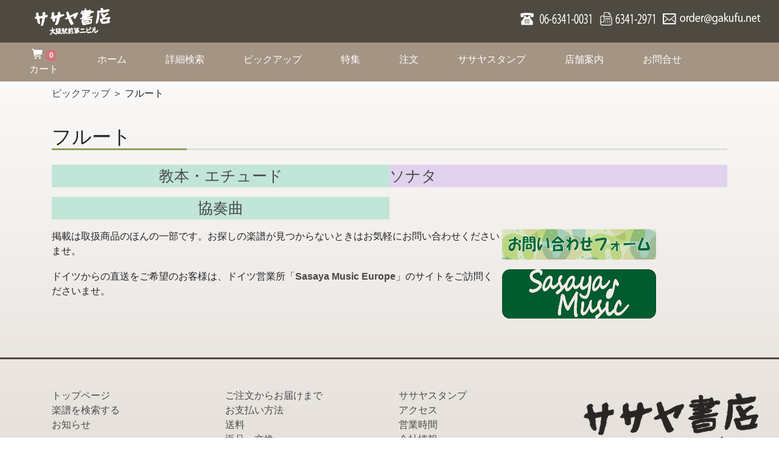

--- FILE ---
content_type: text/html; charset=UTF-8
request_url: https://sasaya.gakufu.net/organization/flute/
body_size: 16715
content:
<!DOCTYPE html>
<html lang="ja">
<head>
    <script>
        window.dataLayer = window.dataLayer || [];

        function gtag() {
            dataLayer.push(arguments);
        }

        gtag('js', new Date());

        gtag('config', 'UA-210273662-1');
    </script>
    <meta charset="UTF-8">
    <meta https-equiv="X-UA-Compatible" content="IE=edge">
    <meta name="viewport" content="width=device-width, initial-scale=1">
    <title>フルート :: 楽譜の店 ササヤ書店</title>
    <link rel="icon" href="https://sasaya.gakufu.net/wp-content/themes/sasayajp/images/favicon.ico" type="image/x-icon">
    <link rel="shortcut icon" href="https://sasaya.gakufu.net/wp-content/themes/sasayajp/images/favicon.ico" type="image/x-icon">
    <!-- Bootstrap CSS -->
    <link rel="stylesheet" href="https://sasaya.gakufu.net/wp-content/themes/sasayajp/css/custom.css?ver=2.1.3">
    <!-- <link href="css/bootstrap-theme.css" rel="stylesheet"> -->
    <link rel="stylesheet" href="https://sasaya.gakufu.net/wp-content/themes/sasayajp/css/flexslider.css?ver=2.1.3">
    <link rel="stylesheet" href="https://sasaya.gakufu.net/wp-content/themes/sasayajp/style.css?ver=2.1.3">
    <!-- <link href='https://fonts.googleapis.com/css?family=Josefin+Sans' rel='stylesheet' type='text/css'> -->
    <!--[if lt IE 9]>
    <script src="https://html5shim.googlecode.com/svn/trunk/html5.js"></script>
    <![endif]-->
    <meta name='robots' content='max-image-preview:large' />
    <script>
        var ajaxurl = 'https://sasaya.gakufu.net/wp-admin/admin-ajax.php';
    </script>
    <link rel='dns-prefetch' href='//www.google.com' />
<link rel='dns-prefetch' href='//use.fontawesome.com' />
<link rel="alternate" type="application/rss+xml" title="楽譜の店 ササヤ書店 &raquo; フィード" href="https://sasaya.gakufu.net/feed/" />
<link rel="alternate" type="application/rss+xml" title="楽譜の店 ササヤ書店 &raquo; コメントフィード" href="https://sasaya.gakufu.net/comments/feed/" />
<script type="text/javascript">
/* <![CDATA[ */
window._wpemojiSettings = {"baseUrl":"https:\/\/s.w.org\/images\/core\/emoji\/16.0.1\/72x72\/","ext":".png","svgUrl":"https:\/\/s.w.org\/images\/core\/emoji\/16.0.1\/svg\/","svgExt":".svg","source":{"concatemoji":"https:\/\/sasaya.gakufu.net\/wp-includes\/js\/wp-emoji-release.min.js?ver=6.8.3"}};
/*! This file is auto-generated */
!function(s,n){var o,i,e;function c(e){try{var t={supportTests:e,timestamp:(new Date).valueOf()};sessionStorage.setItem(o,JSON.stringify(t))}catch(e){}}function p(e,t,n){e.clearRect(0,0,e.canvas.width,e.canvas.height),e.fillText(t,0,0);var t=new Uint32Array(e.getImageData(0,0,e.canvas.width,e.canvas.height).data),a=(e.clearRect(0,0,e.canvas.width,e.canvas.height),e.fillText(n,0,0),new Uint32Array(e.getImageData(0,0,e.canvas.width,e.canvas.height).data));return t.every(function(e,t){return e===a[t]})}function u(e,t){e.clearRect(0,0,e.canvas.width,e.canvas.height),e.fillText(t,0,0);for(var n=e.getImageData(16,16,1,1),a=0;a<n.data.length;a++)if(0!==n.data[a])return!1;return!0}function f(e,t,n,a){switch(t){case"flag":return n(e,"\ud83c\udff3\ufe0f\u200d\u26a7\ufe0f","\ud83c\udff3\ufe0f\u200b\u26a7\ufe0f")?!1:!n(e,"\ud83c\udde8\ud83c\uddf6","\ud83c\udde8\u200b\ud83c\uddf6")&&!n(e,"\ud83c\udff4\udb40\udc67\udb40\udc62\udb40\udc65\udb40\udc6e\udb40\udc67\udb40\udc7f","\ud83c\udff4\u200b\udb40\udc67\u200b\udb40\udc62\u200b\udb40\udc65\u200b\udb40\udc6e\u200b\udb40\udc67\u200b\udb40\udc7f");case"emoji":return!a(e,"\ud83e\udedf")}return!1}function g(e,t,n,a){var r="undefined"!=typeof WorkerGlobalScope&&self instanceof WorkerGlobalScope?new OffscreenCanvas(300,150):s.createElement("canvas"),o=r.getContext("2d",{willReadFrequently:!0}),i=(o.textBaseline="top",o.font="600 32px Arial",{});return e.forEach(function(e){i[e]=t(o,e,n,a)}),i}function t(e){var t=s.createElement("script");t.src=e,t.defer=!0,s.head.appendChild(t)}"undefined"!=typeof Promise&&(o="wpEmojiSettingsSupports",i=["flag","emoji"],n.supports={everything:!0,everythingExceptFlag:!0},e=new Promise(function(e){s.addEventListener("DOMContentLoaded",e,{once:!0})}),new Promise(function(t){var n=function(){try{var e=JSON.parse(sessionStorage.getItem(o));if("object"==typeof e&&"number"==typeof e.timestamp&&(new Date).valueOf()<e.timestamp+604800&&"object"==typeof e.supportTests)return e.supportTests}catch(e){}return null}();if(!n){if("undefined"!=typeof Worker&&"undefined"!=typeof OffscreenCanvas&&"undefined"!=typeof URL&&URL.createObjectURL&&"undefined"!=typeof Blob)try{var e="postMessage("+g.toString()+"("+[JSON.stringify(i),f.toString(),p.toString(),u.toString()].join(",")+"));",a=new Blob([e],{type:"text/javascript"}),r=new Worker(URL.createObjectURL(a),{name:"wpTestEmojiSupports"});return void(r.onmessage=function(e){c(n=e.data),r.terminate(),t(n)})}catch(e){}c(n=g(i,f,p,u))}t(n)}).then(function(e){for(var t in e)n.supports[t]=e[t],n.supports.everything=n.supports.everything&&n.supports[t],"flag"!==t&&(n.supports.everythingExceptFlag=n.supports.everythingExceptFlag&&n.supports[t]);n.supports.everythingExceptFlag=n.supports.everythingExceptFlag&&!n.supports.flag,n.DOMReady=!1,n.readyCallback=function(){n.DOMReady=!0}}).then(function(){return e}).then(function(){var e;n.supports.everything||(n.readyCallback(),(e=n.source||{}).concatemoji?t(e.concatemoji):e.wpemoji&&e.twemoji&&(t(e.twemoji),t(e.wpemoji)))}))}((window,document),window._wpemojiSettings);
/* ]]> */
</script>
<style id='wp-emoji-styles-inline-css' type='text/css'>

	img.wp-smiley, img.emoji {
		display: inline !important;
		border: none !important;
		box-shadow: none !important;
		height: 1em !important;
		width: 1em !important;
		margin: 0 0.07em !important;
		vertical-align: -0.1em !important;
		background: none !important;
		padding: 0 !important;
	}
</style>
<link rel='stylesheet' id='wp-block-library-css' href='https://sasaya.gakufu.net/wp-includes/css/dist/block-library/style.min.css?ver=6.8.3' type='text/css' media='all' />
<style id='classic-theme-styles-inline-css' type='text/css'>
/*! This file is auto-generated */
.wp-block-button__link{color:#fff;background-color:#32373c;border-radius:9999px;box-shadow:none;text-decoration:none;padding:calc(.667em + 2px) calc(1.333em + 2px);font-size:1.125em}.wp-block-file__button{background:#32373c;color:#fff;text-decoration:none}
</style>
<style id='snow-monkey-blocks-accordion-style-inline-css' type='text/css'>
.smb-accordion{--smb-accordion--gap:var(--_margin-1);--smb-accordion--title-background-color:var(--_lighter-color-gray);--smb-accordion--title-color:inherit;--smb-accordion--body-padding:var(--_padding1)}.smb-accordion>*+*{margin-top:var(--smb-accordion--gap)}.smb-accordion__item{--smb-accordion-item--background-color:var(--smb-accordion--title-background-color);--smb-accordion-item--color:var(--smb-accordion--title-color);--smb-accordion-item--padding:var(--smb-accordion--body-padding);position:relative}.smb-accordion__item__title{align-items:center;background-color:var(--smb-accordion-item--background-color);color:var(--smb-accordion-item--color);display:flex;padding:calc(var(--_padding-1)*.5) var(--_padding-1)}.smb-accordion__item__title__label{flex:1 1 auto}.smb-accordion__item__title__icon{margin-left:var(--_margin-1);--_transition-duration:var(--_global--transition-duration);--_transition-function-timing:var(--_global--transition-function-timing);--_transition-delay:var(--_global--transition-delay);flex:0 0 auto;transition:transform var(--_transition-duration) var(--_transition-function-timing) var(--_transition-delay)}.smb-accordion__item__control{appearance:none!important;cursor:pointer!important;display:block!important;height:100%!important;inset:0!important;opacity:0!important;outline:none!important;position:absolute!important;width:100%!important;z-index:1!important}.smb-accordion__item__control:focus-visible{opacity:1!important;outline:1px solid!important}.smb-accordion__item__body{display:none;padding:var(--smb-accordion--body-padding);position:relative;z-index:2}.smb-accordion .smb-accordion__item__control:checked+.smb-accordion__item__body,.smb-accordion .smb-accordion__item__control:checked+.smb-accordion__item__title+.smb-accordion__item__body{display:block}.smb-accordion .smb-accordion__item__control:checked+.smb-accordion__item__title>.smb-accordion__item__title__icon{transform:rotate(180deg)}:where(.smb-accordion__item__body.is-layout-constrained>*){--wp--style--global--content-size:100%;--wp--style--global--wide-size:100%}

</style>
<link rel='stylesheet' id='snow-monkey-blocks-alert-style-css' href='https://sasaya.gakufu.net/wp-content/plugins/snow-monkey-blocks/dist/blocks/alert/style-index.css?ver=21.0.6' type='text/css' media='all' />
<link rel='stylesheet' id='snow-monkey-blocks-balloon-style-css' href='https://sasaya.gakufu.net/wp-content/plugins/snow-monkey-blocks/dist/blocks/balloon/style-index.css?ver=21.0.6' type='text/css' media='all' />
<style id='snow-monkey-blocks-box-style-inline-css' type='text/css'>
.smb-box{--smb-box--background-color:#0000;--smb-box--background-image:initial;--smb-box--background-opacity:1;--smb-box--border-color:var(--_lighter-color-gray);--smb-box--border-style:solid;--smb-box--border-width:0px;--smb-box--border-radius:var(--_global--border-radius);--smb-box--box-shadow:initial;--smb-box--color:inherit;--smb-box--padding:var(--_padding1);border-radius:var(--smb-box--border-radius);border-width:0;box-shadow:var(--smb-box--box-shadow);color:var(--smb-box--color);overflow:visible;padding:var(--smb-box--padding);position:relative}.smb-box--p-s{--smb-box--padding:var(--_padding-1)}.smb-box--p-l{--smb-box--padding:var(--_padding2)}.smb-box__background{background-color:var(--smb-box--background-color);background-image:var(--smb-box--background-image);border:var(--smb-box--border-width) var(--smb-box--border-style) var(--smb-box--border-color);border-radius:var(--smb-box--border-radius);bottom:0;display:block;left:0;opacity:var(--smb-box--background-opacity);position:absolute;right:0;top:0}.smb-box__body{position:relative}.smb-box--has-link{cursor:pointer}.smb-box--has-link:has(:focus-visible){outline:auto;outline:auto -webkit-focus-ring-color}.smb-box__link{display:block!important;height:0!important;position:static!important;text-indent:-99999px!important;width:0!important}:where(.smb-box__body.is-layout-constrained>*){--wp--style--global--content-size:100%;--wp--style--global--wide-size:100%}

</style>
<style id='snow-monkey-blocks-btn-style-inline-css' type='text/css'>
.smb-btn:not(:root){color:var(--smb-btn--color);text-decoration:none}.smb-btn{--smb-btn--background-color:var(--wp--preset--color--black);--smb-btn--background-image:initial;--smb-btn--border:none;--smb-btn--border-radius:var(--_global--border-radius);--smb-btn--color:var(--wp--preset--color--white);--smb-btn--padding:var(--_padding-1);--smb-btn--padding-vertical:calc(var(--smb-btn--padding)*0.5);--smb-btn--padding-horizontal:var(--smb-btn--padding);--smb-btn--style--ghost--border-color:var(--smb-btn--background-color,currentColor);--smb-btn--style--ghost--color:currentColor;--smb-btn--style--text--color:currentColor;background-color:var(--smb-btn--background-color);background-image:var(--smb-btn--background-image);border:var(--smb-btn--border);border-radius:var(--smb-btn--border-radius);cursor:pointer;display:inline-flex;justify-content:center;margin:0;max-width:100%;padding:var(--smb-btn--padding-vertical) var(--smb-btn--padding-horizontal);white-space:nowrap;--_transition-duration:var(--_global--transition-duration);--_transition-function-timing:var(--_global--transition-function-timing);--_transition-delay:var(--_global--transition-delay);transition:all var(--_transition-duration) var(--_transition-function-timing) var(--_transition-delay)}.smb-btn:focus-visible{filter:brightness(90%)}.smb-btn__label{color:currentColor;white-space:inherit!important}.smb-btn--little-wider{--smb-btn--padding-horizontal:var(--_padding2)}.smb-btn--wider{--smb-btn--padding-horizontal:var(--_padding3)}.smb-btn--full,.smb-btn--more-wider{width:100%}.smb-btn--wrap{white-space:normal}.smb-btn-wrapper.is-style-ghost .smb-btn{--smb-btn--color:var(--smb-btn--style--ghost--color);background-color:#0000;border:1px solid var(--smb-btn--style--ghost--border-color)}.smb-btn-wrapper.is-style-ghost .smb-btn[style*="background-color:"]{background-color:#0000!important}.smb-btn-wrapper.is-style-text .smb-btn{--smb-btn--background-color:#0000;--smb-btn--color:var(--smb-btn--style--text--color);border:none}.aligncenter .smb-btn-wrapper,.smb-btn-wrapper.aligncenter{text-align:center}@media(min-width:640px){.smb-btn--more-wider{--smb-btn--padding-horizontal:var(--_padding4);display:inline-block;width:auto}}@media(any-hover:hover){.smb-btn:hover{filter:brightness(90%)}}

</style>
<style id='snow-monkey-blocks-buttons-style-inline-css' type='text/css'>
.smb-buttons{--smb-buttons--gap:var(--_margin1);display:flex;flex-wrap:wrap;gap:var(--smb-buttons--gap)}.smb-buttons.has-text-align-left,.smb-buttons.is-content-justification-left{justify-content:flex-start}.smb-buttons.has-text-align-center,.smb-buttons.is-content-justification-center{justify-content:center}.smb-buttons.has-text-align-right,.smb-buttons.is-content-justification-right{justify-content:flex-end}.smb-buttons.is-content-justification-space-between{justify-content:space-between}.smb-buttons>.smb-btn-wrapper{flex:0 1 auto;margin:0}.smb-buttons>.smb-btn-wrapper--full{flex:1 1 auto}@media not all and (min-width:640px){.smb-buttons>.smb-btn-wrapper--more-wider{flex:1 1 auto}}

</style>
<link rel='stylesheet' id='snow-monkey-blocks-categories-list-style-css' href='https://sasaya.gakufu.net/wp-content/plugins/snow-monkey-blocks/dist/blocks/categories-list/style-index.css?ver=21.0.6' type='text/css' media='all' />
<style id='snow-monkey-blocks-container-style-inline-css' type='text/css'>
.smb-container__body{margin-left:auto;margin-right:auto;max-width:100%}.smb-container--no-gutters{padding-left:0!important;padding-right:0!important}:where(.smb-container__body.is-layout-constrained>*){--wp--style--global--content-size:100%;--wp--style--global--wide-size:100%}

</style>
<style id='snow-monkey-blocks-contents-outline-style-inline-css' type='text/css'>
.smb-contents-outline{--smb-contents-outline--background-color:var(--wp--preset--color--sm-lightest-gray);--smb-contents-outline--color:inherit;background-color:var(--smb-contents-outline--background-color);color:var(--smb-contents-outline--color);padding:0!important}.smb-contents-outline .wpco{background-color:inherit;color:inherit}

</style>
<style id='snow-monkey-blocks-countdown-style-inline-css' type='text/css'>
.smb-countdown{--smb-countdown--gap:var(--_margin-2);--smb-countdown--numeric-color:currentColor;--smb-countdown--clock-color:currentColor}.smb-countdown__list{align-items:center;align-self:center;display:flex;flex-direction:row;flex-wrap:wrap;list-style-type:none;margin-left:0;padding-left:0}.smb-countdown__list-item{margin:0 var(--smb-countdown--gap);text-align:center}.smb-countdown__list-item:first-child{margin-left:0}.smb-countdown__list-item:last-child{margin-right:0}.smb-countdown__list-item__numeric{color:var(--smb-countdown--numeric-color);display:block;--_font-size-level:3;font-size:var(--_fluid-font-size);font-weight:700;line-height:var(--_line-height)}.smb-countdown__list-item__clock{color:var(--smb-countdown--clock-color);display:block;--_font-size-level:-1;font-size:var(--_font-size);line-height:var(--_line-height)}.smb-countdown .align-center{justify-content:center}.smb-countdown .align-left{justify-content:flex-start}.smb-countdown .align-right{justify-content:flex-end}.is-style-inline .smb-countdown__list-item__clock,.is-style-inline .smb-countdown__list-item__numeric{display:inline}

</style>
<style id='snow-monkey-blocks-directory-structure-style-inline-css' type='text/css'>
.smb-directory-structure{--smb-directory-structure--background-color:var(--_lightest-color-gray);--smb-directory-structure--padding:var(--_padding1);--smb-directory-structure--gap:var(--_margin-2);--smb-directory-structure--icon-color:inherit;background-color:var(--smb-directory-structure--background-color);overflow-x:auto;overflow-y:hidden;padding:var(--smb-directory-structure--padding)}.smb-directory-structure>*+*{margin-top:var(--smb-directory-structure--gap)}.smb-directory-structure__item p{align-items:flex-start;display:flex;flex-wrap:nowrap}.smb-directory-structure .fa-fw{color:var(--smb-directory-structure--icon-color);width:auto}.smb-directory-structure .svg-inline--fa{display:var(--fa-display,inline-block);height:1em;overflow:visible;vertical-align:-.125em}.smb-directory-structure__item__name{margin-left:.5em;white-space:nowrap}.smb-directory-structure__item__list{margin-left:1.5em}.smb-directory-structure__item__list>*{margin-top:var(--smb-directory-structure--gap)}

</style>
<style id='snow-monkey-blocks-evaluation-star-style-inline-css' type='text/css'>
.smb-evaluation-star{--smb-evaluation-star--gap:var(--_margin-2);--smb-evaluation-star--icon-color:#f9bb2d;--smb-evaluation-star--numeric-color:currentColor;align-items:center;display:flex;gap:var(--smb-evaluation-star--gap)}.smb-evaluation-star--title-right .smb-evaluation-star__title{order:1}.smb-evaluation-star__body{display:inline-flex;gap:var(--smb-evaluation-star--gap)}.smb-evaluation-star__numeric{color:var(--smb-evaluation-star--numeric-color);font-weight:700}.smb-evaluation-star__numeric--right{order:1}.smb-evaluation-star__icon{color:var(--smb-evaluation-star--icon-color);display:inline-block}.smb-evaluation-star .svg-inline--fa{display:var(--fa-display,inline-block);height:1em;overflow:visible;vertical-align:-.125em}

</style>
<style id='snow-monkey-blocks-faq-style-inline-css' type='text/css'>
.smb-faq{--smb-faq--border-color:var(--_lighter-color-gray);--smb-faq--label-color:initial;--smb-faq--item-gap:var(--_margin1);--smb-faq--item-question-label-color:currentColor;--smb-faq--item-answer-label-color:currentColor;border-top:1px solid var(--smb-faq--border-color)}.smb-faq__item{border-bottom:1px solid var(--smb-faq--border-color);padding:var(--_padding1) 0}.smb-faq__item__answer,.smb-faq__item__question{display:flex;flex-direction:row;flex-wrap:nowrap}.smb-faq__item__answer__label,.smb-faq__item__question__label{flex:0 0 0%;margin-right:var(--smb-faq--item-gap);margin-top:calc(var(--_half-leading)*-1em - .125em);--_font-size-level:3;font-size:var(--_fluid-font-size);font-weight:400;line-height:var(--_line-height);min-width:.8em}.smb-faq__item__answer__body,.smb-faq__item__question__body{flex:1 1 auto;margin-top:calc(var(--_half-leading)*-1em)}.smb-faq__item__question{font-weight:700;margin:0 0 var(--smb-faq--item-gap)}.smb-faq__item__question__label{color:var(--smb-faq--item-question-label-color)}.smb-faq__item__answer__label{color:var(--smb-faq--item-answer-label-color)}:where(.smb-faq__item__answer__body.is-layout-constrained>*){--wp--style--global--content-size:100%;--wp--style--global--wide-size:100%}

</style>
<style id='snow-monkey-blocks-flex-style-inline-css' type='text/css'>
.smb-flex{--smb-flex--box-shadow:none;box-shadow:var(--smb-flex--box-shadow);flex-direction:column}.smb-flex.is-horizontal{flex-direction:row}.smb-flex.is-vertical{flex-direction:column}.smb-flex>*{--smb--flex-grow:0;--smb--flex-shrink:1;--smb--flex-basis:auto;flex-basis:var(--smb--flex-basis);flex-grow:var(--smb--flex-grow);flex-shrink:var(--smb--flex-shrink);min-width:0}

</style>
<style id='snow-monkey-blocks-grid-style-inline-css' type='text/css'>
.smb-grid{--smb-grid--gap:0px;--smb-grid--column-auto-repeat:auto-fit;--smb-grid--columns:1;--smb-grid--column-min-width:250px;--smb-grid--grid-template-columns:none;--smb-grid--rows:1;--smb-grid--grid-template-rows:none;display:grid;gap:var(--smb-grid--gap)}.smb-grid>*{--smb--justify-self:stretch;--smb--align-self:stretch;--smb--grid-column:auto;--smb--grid-row:auto;align-self:var(--smb--align-self);grid-column:var(--smb--grid-column);grid-row:var(--smb--grid-row);justify-self:var(--smb--justify-self);margin-bottom:0;margin-top:0;min-width:0}.smb-grid--columns\:columns{grid-template-columns:repeat(var(--smb-grid--columns),1fr)}.smb-grid--columns\:min{grid-template-columns:repeat(var(--smb-grid--column-auto-repeat),minmax(min(var(--smb-grid--column-min-width),100%),1fr))}.smb-grid--columns\:free{grid-template-columns:var(--smb-grid--grid-template-columns)}.smb-grid--rows\:rows{grid-template-rows:repeat(var(--smb-grid--rows),1fr)}.smb-grid--rows\:free{grid-template-rows:var(--smb-grid--grid-template-rows)}

</style>
<link rel='stylesheet' id='snow-monkey-blocks-hero-header-style-css' href='https://sasaya.gakufu.net/wp-content/plugins/snow-monkey-blocks/dist/blocks/hero-header/style-index.css?ver=21.0.6' type='text/css' media='all' />
<link rel='stylesheet' id='snow-monkey-blocks-information-style-css' href='https://sasaya.gakufu.net/wp-content/plugins/snow-monkey-blocks/dist/blocks/information/style-index.css?ver=21.0.6' type='text/css' media='all' />
<style id='snow-monkey-blocks-list-style-inline-css' type='text/css'>
.smb-list{--smb-list--gap:var(--_margin-2)}.smb-list ul{list-style:none!important}.smb-list ul *>li:first-child,.smb-list ul li+li{margin-top:var(--smb-list--gap)}.smb-list ul>li{position:relative}.smb-list ul>li .smb-list__icon{left:-1.5em;position:absolute}

</style>
<link rel='stylesheet' id='snow-monkey-blocks-media-text-style-css' href='https://sasaya.gakufu.net/wp-content/plugins/snow-monkey-blocks/dist/blocks/media-text/style-index.css?ver=21.0.6' type='text/css' media='all' />
<link rel='stylesheet' id='snow-monkey-blocks-panels-style-css' href='https://sasaya.gakufu.net/wp-content/plugins/snow-monkey-blocks/dist/blocks/panels/style-index.css?ver=23.0.2' type='text/css' media='all' />
<style id='snow-monkey-blocks-price-menu-style-inline-css' type='text/css'>
.smb-price-menu{--smb-price-menu--border-color:var(--_lighter-color-gray);--smb-price-menu--item-padding:var(--_padding-1);border-top:1px solid var(--smb-price-menu--border-color)}.smb-price-menu>.smb-price-menu__item{margin-bottom:0;margin-top:0}.smb-price-menu__item{border-bottom:1px solid var(--smb-price-menu--border-color);column-gap:var(--_margin-1);padding:var(--smb-price-menu--item-padding) 0}@media(min-width:640px){.smb-price-menu__item{align-items:center;display:flex;flex-direction:row;flex-wrap:nowrap;justify-content:space-between}.smb-price-menu__item>:where(.smb-price-menu__item__title){flex:1 1 auto}.smb-price-menu__item>:where(.smb-price-menu__item__price){flex:0 0 auto}}

</style>
<style id='snow-monkey-blocks-rating-box-style-inline-css' type='text/css'>
.smb-rating-box{--smb-rating-box--gap:var(--_margin-1);--smb-rating-box--bar-border-radius:var(--_global--border-radius);--smb-rating-box--bar-background-color:var(--_lighter-color-gray);--smb-rating-box--bar-height:1rem;--smb-rating-box--rating-background-color:#f9bb2d}.smb-rating-box>.smb-rating-box__item__title{margin-bottom:var(--_margin-2)}.smb-rating-box__body>*+*{margin-top:var(--smb-rating-box--gap)}.smb-rating-box__item{display:grid;gap:var(--_margin-2)}.smb-rating-box__item__body{align-items:end;display:grid;gap:var(--_margin1);grid-template-columns:1fr auto}.smb-rating-box__item__numeric{--_font-size-level:-2;font-size:var(--_font-size);line-height:var(--_line-height)}.smb-rating-box__item__evaluation{grid-column:1/-1}.smb-rating-box__item__evaluation__bar,.smb-rating-box__item__evaluation__rating{border-radius:var(--smb-rating-box--bar-border-radius);height:var(--smb-rating-box--bar-height)}.smb-rating-box__item__evaluation__bar{background-color:var(--smb-rating-box--bar-background-color);position:relative}.smb-rating-box__item__evaluation__rating{background-color:var(--smb-rating-box--rating-background-color);left:0;position:absolute;top:0}.smb-rating-box__item__evaluation__numeric{bottom:calc(var(--smb-rating-box--bar-height) + var(--_s-2));position:absolute;right:0;--_font-size-level:-2;font-size:var(--_font-size);line-height:var(--_line-height)}

</style>
<style id='snow-monkey-blocks-read-more-box-style-inline-css' type='text/css'>
.smb-read-more-box{--smb-read-more-box--content-height:100px;--smb-read-more-box--mask-color:var(--_global--background-color,#fff)}.smb-read-more-box__content{--_transition-duration:var(--_global--transition-duration);--_transition-function-timing:var(--_global--transition-function-timing);--_transition-delay:var(--_global--transition-delay);overflow:hidden;position:relative;transition:height var(--_transition-duration) var(--_transition-function-timing) var(--_transition-delay)}.smb-read-more-box__content[aria-hidden=true]{height:var(--smb-read-more-box--content-height)}.smb-read-more-box__action{display:flex;flex-wrap:wrap;margin-top:var(--_padding-1)}.smb-read-more-box__action.is-content-justification-left{justify-content:start}.smb-read-more-box__action.is-content-justification-center{justify-content:center}.smb-read-more-box__action.is-content-justification-right{justify-content:end}.smb-read-more-box__btn-wrapper.smb-btn-wrapper--full{flex-grow:1}.smb-read-more-box__button{cursor:pointer}.smb-read-more-box--has-mask .smb-read-more-box__content[aria-hidden=true]:after{background:linear-gradient(to bottom,#0000 0,var(--smb-read-more-box--mask-color) 100%);content:"";display:block;height:50px;inset:auto 0 0 0;position:absolute}.smb-read-more-box.is-style-ghost .smb-read-more-box__button{--smb-btn--color:var(--smb-btn--style--ghost--color);background-color:#0000;border:1px solid var(--smb-btn--style--ghost--border-color)}.smb-read-more-box.is-style-text .smb-read-more-box__button{--smb-btn--background-color:#0000;--smb-btn--color:var(--smb-btn--style--text--color);--smb-btn--padding:0px;border:none}:where(.smb-read-more-box__content.is-layout-constrained>*){--wp--style--global--content-size:100%;--wp--style--global--wide-size:100%}

</style>
<link rel='stylesheet' id='snow-monkey-blocks-section-style-css' href='https://sasaya.gakufu.net/wp-content/plugins/snow-monkey-blocks/dist/blocks/section/style-index.css?ver=24.1.1' type='text/css' media='all' />
<link rel='stylesheet' id='snow-monkey-blocks-step-style-css' href='https://sasaya.gakufu.net/wp-content/plugins/snow-monkey-blocks/dist/blocks/step/style-index.css?ver=24.1.0' type='text/css' media='all' />
<link rel='stylesheet' id='snow-monkey-blocks-tabs-style-css' href='https://sasaya.gakufu.net/wp-content/plugins/snow-monkey-blocks/dist/blocks/tabs/style-index.css?ver=22.2.3' type='text/css' media='all' />
<style id='snow-monkey-blocks-taxonomy-terms-style-inline-css' type='text/css'>
.smb-taxonomy-terms__item>a{align-items:center;display:inline-flex!important}.smb-taxonomy-terms__item__count{display:inline-block;margin-left:.4em;text-decoration:none}.smb-taxonomy-terms__item__count span{align-items:center;display:inline-flex}.smb-taxonomy-terms__item__count span:before{content:"(";font-size:.8em}.smb-taxonomy-terms__item__count span:after{content:")";font-size:.8em}.smb-taxonomy-terms.is-style-tag .smb-taxonomy-terms__list{list-style:none;margin-left:0;padding-left:0}.smb-taxonomy-terms.is-style-tag .smb-taxonomy-terms__item{display:inline-block;margin:4px 4px 4px 0}.smb-taxonomy-terms.is-style-slash .smb-taxonomy-terms__list{display:flex;flex-wrap:wrap;list-style:none;margin-left:0;padding-left:0}.smb-taxonomy-terms.is-style-slash .smb-taxonomy-terms__item{display:inline-block}.smb-taxonomy-terms.is-style-slash .smb-taxonomy-terms__item:not(:last-child):after{content:"/";display:inline-block;margin:0 .5em}

</style>
<style id='snow-monkey-blocks-testimonial-style-inline-css' type='text/css'>
.smb-testimonial__item{display:flex;flex-direction:row;flex-wrap:nowrap;justify-content:center}.smb-testimonial__item__figure{border-radius:100%;flex:0 0 auto;height:48px;margin-right:var(--_margin-1);margin-top:calc(var(--_half-leading)*1rem);overflow:hidden;width:48px}.smb-testimonial__item__figure img{height:100%;object-fit:cover;object-position:50% 50%;width:100%}.smb-testimonial__item__body{flex:1 1 auto;max-width:100%}.smb-testimonial__item__name{--_font-size-level:-2;font-size:var(--_font-size);line-height:var(--_line-height)}.smb-testimonial__item__name a{color:inherit}.smb-testimonial__item__lede{--_font-size-level:-2;font-size:var(--_font-size);line-height:var(--_line-height)}.smb-testimonial__item__lede a{color:inherit}.smb-testimonial__item__content{margin-bottom:var(--_margin-1);--_font-size-level:-1;font-size:var(--_font-size);line-height:var(--_line-height)}.smb-testimonial__item__content:after{background-color:currentColor;content:"";display:block;height:1px;margin-top:var(--_margin-1);width:2rem}

</style>
<link rel='stylesheet' id='slick-carousel-css' href='https://sasaya.gakufu.net/wp-content/plugins/snow-monkey-blocks/dist/packages/slick/slick.css?ver=1766091220' type='text/css' media='all' />
<link rel='stylesheet' id='slick-carousel-theme-css' href='https://sasaya.gakufu.net/wp-content/plugins/snow-monkey-blocks/dist/packages/slick/slick-theme.css?ver=1766091220' type='text/css' media='all' />
<link rel='stylesheet' id='spider-css' href='https://sasaya.gakufu.net/wp-content/plugins/snow-monkey-blocks/dist/packages/spider/dist/css/spider.css?ver=1766091220' type='text/css' media='all' />
<link rel='stylesheet' id='snow-monkey-blocks-css' href='https://sasaya.gakufu.net/wp-content/plugins/snow-monkey-blocks/dist/css/blocks.css?ver=1766091220' type='text/css' media='all' />
<link rel='stylesheet' id='sass-basis-css' href='https://sasaya.gakufu.net/wp-content/plugins/snow-monkey-blocks/dist/css/fallback.css?ver=1766091220' type='text/css' media='all' />
<link rel='stylesheet' id='snow-monkey-blocks/nopro-css' href='https://sasaya.gakufu.net/wp-content/plugins/snow-monkey-blocks/dist/css/nopro.css?ver=1766091220' type='text/css' media='all' />
<style id='font-awesome-svg-styles-default-inline-css' type='text/css'>
.svg-inline--fa {
  display: inline-block;
  height: 1em;
  overflow: visible;
  vertical-align: -.125em;
}
</style>
<link rel='stylesheet' id='font-awesome-svg-styles-css' href='https://sasaya.gakufu.net/wp-content/uploads/font-awesome/v5.15.3/css/svg-with-js.css' type='text/css' media='all' />
<style id='font-awesome-svg-styles-inline-css' type='text/css'>
   .wp-block-font-awesome-icon svg::before,
   .wp-rich-text-font-awesome-icon svg::before {content: unset;}
</style>
<link rel='stylesheet' id='snow-monkey-blocks-btn-box-style-css' href='https://sasaya.gakufu.net/wp-content/plugins/snow-monkey-blocks/dist/blocks/btn-box/style-index.css?ver=1766091220' type='text/css' media='all' />
<link rel='stylesheet' id='snow-monkey-blocks-items-style-css' href='https://sasaya.gakufu.net/wp-content/plugins/snow-monkey-blocks/dist/blocks/items/style-index.css?ver=1766091220' type='text/css' media='all' />
<link rel='stylesheet' id='snow-monkey-blocks-pricing-table-style-css' href='https://sasaya.gakufu.net/wp-content/plugins/snow-monkey-blocks/dist/blocks/pricing-table/style-index.css?ver=1766091220' type='text/css' media='all' />
<link rel='stylesheet' id='snow-monkey-blocks-section-break-the-grid-style-css' href='https://sasaya.gakufu.net/wp-content/plugins/snow-monkey-blocks/dist/blocks/section-break-the-grid/style-index.css?ver=1766091220' type='text/css' media='all' />
<link rel='stylesheet' id='snow-monkey-blocks-section-side-heading-style-css' href='https://sasaya.gakufu.net/wp-content/plugins/snow-monkey-blocks/dist/blocks/section-side-heading/style-index.css?ver=1766091220' type='text/css' media='all' />
<link rel='stylesheet' id='snow-monkey-blocks-section-with-bgimage-style-css' href='https://sasaya.gakufu.net/wp-content/plugins/snow-monkey-blocks/dist/blocks/section-with-bgimage/style-index.css?ver=1766091220' type='text/css' media='all' />
<link rel='stylesheet' id='snow-monkey-blocks-section-with-bgvideo-style-css' href='https://sasaya.gakufu.net/wp-content/plugins/snow-monkey-blocks/dist/blocks/section-with-bgvideo/style-index.css?ver=1766091220' type='text/css' media='all' />
<link rel='stylesheet' id='snow-monkey-blocks-slider-style-css' href='https://sasaya.gakufu.net/wp-content/plugins/snow-monkey-blocks/dist/blocks/slider/style-index.css?ver=1766091220' type='text/css' media='all' />
<link rel='stylesheet' id='snow-monkey-blocks-spider-slider-style-css' href='https://sasaya.gakufu.net/wp-content/plugins/snow-monkey-blocks/dist/blocks/spider-slider/style-index.css?ver=1766091220' type='text/css' media='all' />
<link rel='stylesheet' id='snow-monkey-blocks-spider-pickup-slider-style-css' href='https://sasaya.gakufu.net/wp-content/plugins/snow-monkey-blocks/dist/blocks/spider-pickup-slider/style-index.css?ver=1766091220' type='text/css' media='all' />
<link rel='stylesheet' id='snow-monkey-blocks-spider-contents-slider-style-css' href='https://sasaya.gakufu.net/wp-content/plugins/snow-monkey-blocks/dist/blocks/spider-contents-slider/style-index.css?ver=1766091220' type='text/css' media='all' />
<link rel='stylesheet' id='snow-monkey-blocks-thumbnail-gallery-style-css' href='https://sasaya.gakufu.net/wp-content/plugins/snow-monkey-blocks/dist/blocks/thumbnail-gallery/style-index.css?ver=1766091220' type='text/css' media='all' />
<style id='global-styles-inline-css' type='text/css'>
:root{--wp--preset--aspect-ratio--square: 1;--wp--preset--aspect-ratio--4-3: 4/3;--wp--preset--aspect-ratio--3-4: 3/4;--wp--preset--aspect-ratio--3-2: 3/2;--wp--preset--aspect-ratio--2-3: 2/3;--wp--preset--aspect-ratio--16-9: 16/9;--wp--preset--aspect-ratio--9-16: 9/16;--wp--preset--color--black: #000000;--wp--preset--color--cyan-bluish-gray: #abb8c3;--wp--preset--color--white: #ffffff;--wp--preset--color--pale-pink: #f78da7;--wp--preset--color--vivid-red: #cf2e2e;--wp--preset--color--luminous-vivid-orange: #ff6900;--wp--preset--color--luminous-vivid-amber: #fcb900;--wp--preset--color--light-green-cyan: #7bdcb5;--wp--preset--color--vivid-green-cyan: #00d084;--wp--preset--color--pale-cyan-blue: #8ed1fc;--wp--preset--color--vivid-cyan-blue: #0693e3;--wp--preset--color--vivid-purple: #9b51e0;--wp--preset--gradient--vivid-cyan-blue-to-vivid-purple: linear-gradient(135deg,rgba(6,147,227,1) 0%,rgb(155,81,224) 100%);--wp--preset--gradient--light-green-cyan-to-vivid-green-cyan: linear-gradient(135deg,rgb(122,220,180) 0%,rgb(0,208,130) 100%);--wp--preset--gradient--luminous-vivid-amber-to-luminous-vivid-orange: linear-gradient(135deg,rgba(252,185,0,1) 0%,rgba(255,105,0,1) 100%);--wp--preset--gradient--luminous-vivid-orange-to-vivid-red: linear-gradient(135deg,rgba(255,105,0,1) 0%,rgb(207,46,46) 100%);--wp--preset--gradient--very-light-gray-to-cyan-bluish-gray: linear-gradient(135deg,rgb(238,238,238) 0%,rgb(169,184,195) 100%);--wp--preset--gradient--cool-to-warm-spectrum: linear-gradient(135deg,rgb(74,234,220) 0%,rgb(151,120,209) 20%,rgb(207,42,186) 40%,rgb(238,44,130) 60%,rgb(251,105,98) 80%,rgb(254,248,76) 100%);--wp--preset--gradient--blush-light-purple: linear-gradient(135deg,rgb(255,206,236) 0%,rgb(152,150,240) 100%);--wp--preset--gradient--blush-bordeaux: linear-gradient(135deg,rgb(254,205,165) 0%,rgb(254,45,45) 50%,rgb(107,0,62) 100%);--wp--preset--gradient--luminous-dusk: linear-gradient(135deg,rgb(255,203,112) 0%,rgb(199,81,192) 50%,rgb(65,88,208) 100%);--wp--preset--gradient--pale-ocean: linear-gradient(135deg,rgb(255,245,203) 0%,rgb(182,227,212) 50%,rgb(51,167,181) 100%);--wp--preset--gradient--electric-grass: linear-gradient(135deg,rgb(202,248,128) 0%,rgb(113,206,126) 100%);--wp--preset--gradient--midnight: linear-gradient(135deg,rgb(2,3,129) 0%,rgb(40,116,252) 100%);--wp--preset--font-size--small: 13px;--wp--preset--font-size--medium: 20px;--wp--preset--font-size--large: 36px;--wp--preset--font-size--x-large: 42px;--wp--preset--spacing--20: 0.44rem;--wp--preset--spacing--30: 0.67rem;--wp--preset--spacing--40: 1rem;--wp--preset--spacing--50: 1.5rem;--wp--preset--spacing--60: 2.25rem;--wp--preset--spacing--70: 3.38rem;--wp--preset--spacing--80: 5.06rem;--wp--preset--shadow--natural: 6px 6px 9px rgba(0, 0, 0, 0.2);--wp--preset--shadow--deep: 12px 12px 50px rgba(0, 0, 0, 0.4);--wp--preset--shadow--sharp: 6px 6px 0px rgba(0, 0, 0, 0.2);--wp--preset--shadow--outlined: 6px 6px 0px -3px rgba(255, 255, 255, 1), 6px 6px rgba(0, 0, 0, 1);--wp--preset--shadow--crisp: 6px 6px 0px rgba(0, 0, 0, 1);}:where(.is-layout-flex){gap: 0.5em;}:where(.is-layout-grid){gap: 0.5em;}body .is-layout-flex{display: flex;}.is-layout-flex{flex-wrap: wrap;align-items: center;}.is-layout-flex > :is(*, div){margin: 0;}body .is-layout-grid{display: grid;}.is-layout-grid > :is(*, div){margin: 0;}:where(.wp-block-columns.is-layout-flex){gap: 2em;}:where(.wp-block-columns.is-layout-grid){gap: 2em;}:where(.wp-block-post-template.is-layout-flex){gap: 1.25em;}:where(.wp-block-post-template.is-layout-grid){gap: 1.25em;}.has-black-color{color: var(--wp--preset--color--black) !important;}.has-cyan-bluish-gray-color{color: var(--wp--preset--color--cyan-bluish-gray) !important;}.has-white-color{color: var(--wp--preset--color--white) !important;}.has-pale-pink-color{color: var(--wp--preset--color--pale-pink) !important;}.has-vivid-red-color{color: var(--wp--preset--color--vivid-red) !important;}.has-luminous-vivid-orange-color{color: var(--wp--preset--color--luminous-vivid-orange) !important;}.has-luminous-vivid-amber-color{color: var(--wp--preset--color--luminous-vivid-amber) !important;}.has-light-green-cyan-color{color: var(--wp--preset--color--light-green-cyan) !important;}.has-vivid-green-cyan-color{color: var(--wp--preset--color--vivid-green-cyan) !important;}.has-pale-cyan-blue-color{color: var(--wp--preset--color--pale-cyan-blue) !important;}.has-vivid-cyan-blue-color{color: var(--wp--preset--color--vivid-cyan-blue) !important;}.has-vivid-purple-color{color: var(--wp--preset--color--vivid-purple) !important;}.has-black-background-color{background-color: var(--wp--preset--color--black) !important;}.has-cyan-bluish-gray-background-color{background-color: var(--wp--preset--color--cyan-bluish-gray) !important;}.has-white-background-color{background-color: var(--wp--preset--color--white) !important;}.has-pale-pink-background-color{background-color: var(--wp--preset--color--pale-pink) !important;}.has-vivid-red-background-color{background-color: var(--wp--preset--color--vivid-red) !important;}.has-luminous-vivid-orange-background-color{background-color: var(--wp--preset--color--luminous-vivid-orange) !important;}.has-luminous-vivid-amber-background-color{background-color: var(--wp--preset--color--luminous-vivid-amber) !important;}.has-light-green-cyan-background-color{background-color: var(--wp--preset--color--light-green-cyan) !important;}.has-vivid-green-cyan-background-color{background-color: var(--wp--preset--color--vivid-green-cyan) !important;}.has-pale-cyan-blue-background-color{background-color: var(--wp--preset--color--pale-cyan-blue) !important;}.has-vivid-cyan-blue-background-color{background-color: var(--wp--preset--color--vivid-cyan-blue) !important;}.has-vivid-purple-background-color{background-color: var(--wp--preset--color--vivid-purple) !important;}.has-black-border-color{border-color: var(--wp--preset--color--black) !important;}.has-cyan-bluish-gray-border-color{border-color: var(--wp--preset--color--cyan-bluish-gray) !important;}.has-white-border-color{border-color: var(--wp--preset--color--white) !important;}.has-pale-pink-border-color{border-color: var(--wp--preset--color--pale-pink) !important;}.has-vivid-red-border-color{border-color: var(--wp--preset--color--vivid-red) !important;}.has-luminous-vivid-orange-border-color{border-color: var(--wp--preset--color--luminous-vivid-orange) !important;}.has-luminous-vivid-amber-border-color{border-color: var(--wp--preset--color--luminous-vivid-amber) !important;}.has-light-green-cyan-border-color{border-color: var(--wp--preset--color--light-green-cyan) !important;}.has-vivid-green-cyan-border-color{border-color: var(--wp--preset--color--vivid-green-cyan) !important;}.has-pale-cyan-blue-border-color{border-color: var(--wp--preset--color--pale-cyan-blue) !important;}.has-vivid-cyan-blue-border-color{border-color: var(--wp--preset--color--vivid-cyan-blue) !important;}.has-vivid-purple-border-color{border-color: var(--wp--preset--color--vivid-purple) !important;}.has-vivid-cyan-blue-to-vivid-purple-gradient-background{background: var(--wp--preset--gradient--vivid-cyan-blue-to-vivid-purple) !important;}.has-light-green-cyan-to-vivid-green-cyan-gradient-background{background: var(--wp--preset--gradient--light-green-cyan-to-vivid-green-cyan) !important;}.has-luminous-vivid-amber-to-luminous-vivid-orange-gradient-background{background: var(--wp--preset--gradient--luminous-vivid-amber-to-luminous-vivid-orange) !important;}.has-luminous-vivid-orange-to-vivid-red-gradient-background{background: var(--wp--preset--gradient--luminous-vivid-orange-to-vivid-red) !important;}.has-very-light-gray-to-cyan-bluish-gray-gradient-background{background: var(--wp--preset--gradient--very-light-gray-to-cyan-bluish-gray) !important;}.has-cool-to-warm-spectrum-gradient-background{background: var(--wp--preset--gradient--cool-to-warm-spectrum) !important;}.has-blush-light-purple-gradient-background{background: var(--wp--preset--gradient--blush-light-purple) !important;}.has-blush-bordeaux-gradient-background{background: var(--wp--preset--gradient--blush-bordeaux) !important;}.has-luminous-dusk-gradient-background{background: var(--wp--preset--gradient--luminous-dusk) !important;}.has-pale-ocean-gradient-background{background: var(--wp--preset--gradient--pale-ocean) !important;}.has-electric-grass-gradient-background{background: var(--wp--preset--gradient--electric-grass) !important;}.has-midnight-gradient-background{background: var(--wp--preset--gradient--midnight) !important;}.has-small-font-size{font-size: var(--wp--preset--font-size--small) !important;}.has-medium-font-size{font-size: var(--wp--preset--font-size--medium) !important;}.has-large-font-size{font-size: var(--wp--preset--font-size--large) !important;}.has-x-large-font-size{font-size: var(--wp--preset--font-size--x-large) !important;}
:where(.wp-block-post-template.is-layout-flex){gap: 1.25em;}:where(.wp-block-post-template.is-layout-grid){gap: 1.25em;}
:where(.wp-block-columns.is-layout-flex){gap: 2em;}:where(.wp-block-columns.is-layout-grid){gap: 2em;}
:root :where(.wp-block-pullquote){font-size: 1.5em;line-height: 1.6;}
</style>
<link rel='stylesheet' id='contact-form-7-css' href='https://sasaya.gakufu.net/wp-content/plugins/contact-form-7/includes/css/styles.css?ver=6.1.4' type='text/css' media='all' />
<link rel='stylesheet' id='font-awesome-official-css' href='https://use.fontawesome.com/releases/v5.15.3/css/all.css' type='text/css' media='all' integrity="sha384-SZXxX4whJ79/gErwcOYf+zWLeJdY/qpuqC4cAa9rOGUstPomtqpuNWT9wdPEn2fk" crossorigin="anonymous" />
<link rel='stylesheet' id='font-awesome-official-v4shim-css' href='https://use.fontawesome.com/releases/v5.15.3/css/v4-shims.css' type='text/css' media='all' integrity="sha384-C2B+KlPW+WkR0Ld9loR1x3cXp7asA0iGVodhCoJ4hwrWm/d9qKS59BGisq+2Y0/D" crossorigin="anonymous" />
<style id='font-awesome-official-v4shim-inline-css' type='text/css'>
@font-face {
font-family: "FontAwesome";
font-display: block;
src: url("https://use.fontawesome.com/releases/v5.15.3/webfonts/fa-brands-400.eot"),
		url("https://use.fontawesome.com/releases/v5.15.3/webfonts/fa-brands-400.eot?#iefix") format("embedded-opentype"),
		url("https://use.fontawesome.com/releases/v5.15.3/webfonts/fa-brands-400.woff2") format("woff2"),
		url("https://use.fontawesome.com/releases/v5.15.3/webfonts/fa-brands-400.woff") format("woff"),
		url("https://use.fontawesome.com/releases/v5.15.3/webfonts/fa-brands-400.ttf") format("truetype"),
		url("https://use.fontawesome.com/releases/v5.15.3/webfonts/fa-brands-400.svg#fontawesome") format("svg");
}

@font-face {
font-family: "FontAwesome";
font-display: block;
src: url("https://use.fontawesome.com/releases/v5.15.3/webfonts/fa-solid-900.eot"),
		url("https://use.fontawesome.com/releases/v5.15.3/webfonts/fa-solid-900.eot?#iefix") format("embedded-opentype"),
		url("https://use.fontawesome.com/releases/v5.15.3/webfonts/fa-solid-900.woff2") format("woff2"),
		url("https://use.fontawesome.com/releases/v5.15.3/webfonts/fa-solid-900.woff") format("woff"),
		url("https://use.fontawesome.com/releases/v5.15.3/webfonts/fa-solid-900.ttf") format("truetype"),
		url("https://use.fontawesome.com/releases/v5.15.3/webfonts/fa-solid-900.svg#fontawesome") format("svg");
}

@font-face {
font-family: "FontAwesome";
font-display: block;
src: url("https://use.fontawesome.com/releases/v5.15.3/webfonts/fa-regular-400.eot"),
		url("https://use.fontawesome.com/releases/v5.15.3/webfonts/fa-regular-400.eot?#iefix") format("embedded-opentype"),
		url("https://use.fontawesome.com/releases/v5.15.3/webfonts/fa-regular-400.woff2") format("woff2"),
		url("https://use.fontawesome.com/releases/v5.15.3/webfonts/fa-regular-400.woff") format("woff"),
		url("https://use.fontawesome.com/releases/v5.15.3/webfonts/fa-regular-400.ttf") format("truetype"),
		url("https://use.fontawesome.com/releases/v5.15.3/webfonts/fa-regular-400.svg#fontawesome") format("svg");
unicode-range: U+F004-F005,U+F007,U+F017,U+F022,U+F024,U+F02E,U+F03E,U+F044,U+F057-F059,U+F06E,U+F070,U+F075,U+F07B-F07C,U+F080,U+F086,U+F089,U+F094,U+F09D,U+F0A0,U+F0A4-F0A7,U+F0C5,U+F0C7-F0C8,U+F0E0,U+F0EB,U+F0F3,U+F0F8,U+F0FE,U+F111,U+F118-F11A,U+F11C,U+F133,U+F144,U+F146,U+F14A,U+F14D-F14E,U+F150-F152,U+F15B-F15C,U+F164-F165,U+F185-F186,U+F191-F192,U+F1AD,U+F1C1-F1C9,U+F1CD,U+F1D8,U+F1E3,U+F1EA,U+F1F6,U+F1F9,U+F20A,U+F247-F249,U+F24D,U+F254-F25B,U+F25D,U+F267,U+F271-F274,U+F279,U+F28B,U+F28D,U+F2B5-F2B6,U+F2B9,U+F2BB,U+F2BD,U+F2C1-F2C2,U+F2D0,U+F2D2,U+F2DC,U+F2ED,U+F328,U+F358-F35B,U+F3A5,U+F3D1,U+F410,U+F4AD;
}
</style>
<script type="text/javascript" src="https://sasaya.gakufu.net/wp-content/plugins/snow-monkey-blocks/dist/js/fontawesome-all.js?ver=1766091220" id="fontawesome6-js" defer="defer" data-wp-strategy="defer"></script>
<script type="text/javascript" src="https://sasaya.gakufu.net/wp-content/plugins/snow-monkey-blocks/dist/packages/spider/dist/js/spider.js?ver=1766091220" id="spider-js" defer="defer" data-wp-strategy="defer"></script>
<script type="text/javascript" src="https://sasaya.gakufu.net/wp-includes/js/jquery/jquery.min.js?ver=3.7.1" id="jquery-core-js"></script>
<script type="text/javascript" src="https://sasaya.gakufu.net/wp-includes/js/jquery/jquery-migrate.min.js?ver=3.4.1" id="jquery-migrate-js"></script>
<link rel="https://api.w.org/" href="https://sasaya.gakufu.net/wp-json/" /><link rel="alternate" title="JSON" type="application/json" href="https://sasaya.gakufu.net/wp-json/wp/v2/organization/1844" /><link rel="EditURI" type="application/rsd+xml" title="RSD" href="https://sasaya.gakufu.net/xmlrpc.php?rsd" />
<meta name="generator" content="WordPress 6.8.3" />
<link rel="canonical" href="https://sasaya.gakufu.net/organization/flute/" />
<link rel='shortlink' href='https://sasaya.gakufu.net/?p=1844' />
<link rel="alternate" title="oEmbed (JSON)" type="application/json+oembed" href="https://sasaya.gakufu.net/wp-json/oembed/1.0/embed?url=https%3A%2F%2Fsasaya.gakufu.net%2Forganization%2Fflute%2F" />
<link rel="alternate" title="oEmbed (XML)" type="text/xml+oembed" href="https://sasaya.gakufu.net/wp-json/oembed/1.0/embed?url=https%3A%2F%2Fsasaya.gakufu.net%2Forganization%2Fflute%2F&#038;format=xml" />
</head>
<body id="top" class="wp-singular organization-template-default single single-organization postid-1844 wp-theme-sasayajp">
<!-- start header -->
<header class="nav-sticky">
    <div class="cover-top-contact">
    <img class="img-responsible p-2 m-1 ml-5"
         src="https://sasaya.gakufu.net/wp-content/themes/sasayajp/images/sasaya_logo_light_mini.png">
    <span class="mt-3 mr-3">
	<img class="img-responsible pr-2"
         src="https://sasaya.gakufu.net/wp-content/themes/sasayajp/images/telfaxmail.png">
</span>
</div>
    <nav class="navbar navbar-icon-top navbar-expand-lg navbar-dark bg-green-dark">
    <button class="navbar-toggler" type="button" data-toggle="collapse" data-target="#navbarSupportedContent"
            aria-controls="navbarSupportedContent" aria-expanded="false" aria-label="Toggle navigation">
        <span class="navbar-toggler-icon"></span>
    </button>

    <div class="collapse navbar-collapse" id="navbarSupportedContent">
        <ul class="navbar-nav">
            <li class="nav-item">
                <a class="nav-link" a href="/cart/list">
                    <i class="fas fa-shopping-cart"></i>
                    <span class="badge badge-danger" id="cart">0</span><br>
                    カート
                </a>
            </li>
            <li class="nav-item">
                <a class="nav-link" a href="/">
                    ホーム
                    <span class="sr-only">(current)</span>
                </a>
            </li>
            <li class="nav-item">
                <a class="nav-link" a href="/score/list">
                    詳細検索
                    <span class="sr-only">(current)</span>
                </a>
            </li>
            <li class="nav-item">
                <a class="nav-link" a href="/organization">
                    ピックアップ
                    <span class="sr-only">(current)</span>
                </a>
            </li>
            <!-- <li class="nav-item dropdown">
                <a class="nav-link" style="cursor:pointer;" id="dropdown2" data-toggle="dropdown" aria-haspopup="true" aria-expanded="false">
                    SEARCH</br>
                    検索
                    <span class="sr-only">(current)</span>
                </a>
                <ul class="dropdown-menu" aria-labelledby="dropdown2">
                    <li class="dropdown-item"><a href="/score/list">楽譜を検索する</a></li>
                    <li class="dropdown-item"><a a href="/organization">ピックアップ</a></li>
                </ul>
            </li> -->
            <li class="nav-item dropdown">
                <a class="nav-link" style="cursor:pointer;" id="dropdown2" data-toggle="dropdown" aria-haspopup="true"
                   aria-expanded="false">
                    特集
                    <span class="sr-only">(current)</span>
                </a>
                <ul class="dropdown-menu" aria-labelledby="dropdown2">
                                            <li class="dropdown-item"><a class="link-1"
                                                     href="https://sasaya.gakufu.net/feature/new-re-arrival/">新着・再入荷　(1/13更新)</a>
                        </li>
                                            <li class="dropdown-item"><a class="link-1"
                                                     href="https://sasaya.gakufu.net/feature/mouton-library/">Mouton Library</a>
                        </li>
                                            <li class="dropdown-item"><a class="link-1"
                                                     href="https://sasaya.gakufu.net/feature/boxset/">お得なBOXセット</a>
                        </li>
                                            <li class="dropdown-item"><a class="link-1"
                                                     href="https://sasaya.gakufu.net/feature/jean-marie-raymond/">J.M.レーモンのギター作品</a>
                        </li>
                                            <li class="dropdown-item"><a class="link-1"
                                                     href="https://sasaya.gakufu.net/feature/opera/">オペラ</a>
                        </li>
                                            <li class="dropdown-item"><a class="link-1"
                                                     href="https://sasaya.gakufu.net/feature/astor-piazzolla/">アストル・ピアソラ</a>
                        </li>
                                            <li class="dropdown-item"><a class="link-1"
                                                     href="https://sasaya.gakufu.net/feature/eeee-brouwer/">ブローウェルのギター作品</a>
                        </li>
                                            <li class="dropdown-item"><a class="link-1"
                                                     href="https://sasaya.gakufu.net/feature/chopin_ekier/">ショパン：ナショナルエディション(エキエル版)</a>
                        </li>
                                            <li class="dropdown-item"><a class="link-1"
                                                     href="https://sasaya.gakufu.net/feature/piano-transcriptions/">ピアノ編曲作品</a>
                        </li>
                                            <li class="dropdown-item"><a class="link-1"
                                                     href="https://sasaya.gakufu.net/feature/emb_liszt_piano/">ムジカ・ブダペスト 新リスト全集</a>
                        </li>
                                            <li class="dropdown-item"><a class="link-1"
                                                     href="https://sasaya.gakufu.net/feature/sonart/">Son Art Edition</a>
                        </li>
                                            <li class="dropdown-item"><a class="link-1"
                                                     href="https://sasaya.gakufu.net/feature/sale/">【通販限定】在庫処分品 (1月16日更新)</a>
                        </li>
                                            <li class="dropdown-item"><a class="link-1"
                                                     href="https://sasaya.gakufu.net/feature/archive/">過去の特集</a>
                        </li>
                                                        </ul>
            </li>
            <li class="nav-item dropdown">
                <a class="nav-link" style="cursor:pointer;" id="dropdown2" data-toggle="dropdown" aria-haspopup="true"
                   aria-expanded="false">
                    注文
                    <span class="sr-only">(current)</span>
                </a>
                <ul class="dropdown-menu" aria-labelledby="dropdown2">
                    <li class="dropdown-item"><a href="/order/howtoorder/">ご注文からお届けまで</a></li>
                    <li class="dropdown-item"><a a href="/order/payment/">お支払い方法</a></li>
                    <li class="dropdown-item"><a a href="/order/delivery/">送料</a></li>
                    <li class="dropdown-item"><a a href="/order/cancelpolicy/">返品・交換</a></li>
                    <li class="dropdown-item"><a a href="/order/privacypolicy/">プライバシーポリシー</a></li>
                    <li class="dropdown-item"><a a href="/order/rules/">利用規約</a></li>
                    <li class="dropdown-item"><a a href="/order/commercial_law/">特定商取引法に関する表示</a></li>
                </ul>
            </li>
            <li class="nav-item">
                   <a class="nav-link" a href="/special/sasaya_stamp">
                    ササヤスタンプ
                    <span class="sr-only">(current)</span>
                </a>
            </li>
            <li class="nav-item dropdown">
                <a class="nav-link" style="cursor:pointer;" id="dropdown2" data-toggle="dropdown" aria-haspopup="true"
                   aria-expanded="false">
                    店舗案内
                    <span class="sr-only">(current)</span>
                </a>
                <ul class="dropdown-menu" aria-labelledby="dropdown2">
                    <li class="dropdown-item"><a href="/shopinfo/map/">アクセス</a></li>
                    <li class="dropdown-item"><a href="/shopinfo/openhour/">営業時間</a></li>
                    <li class="dropdown-item"><a href="/info">おしらせ</a></li>
                </ul>
            </li>
            <li class="nav-item dropdown">
                <a class="nav-link" style="cursor:pointer;" id="dropdown2" data-toggle="dropdown" aria-haspopup="true"
                   aria-expanded="false">
                    お問合せ
                    <span class="sr-only">(current)</span>
                </a>
                <ul class="dropdown-menu" aria-labelledby="dropdown2">
                    <li class="dropdown-item"><a href="/inquiry/company/">会社情報</a></li>
                    <li class="dropdown-item"><a href="/inquiry/qa/">Q&A</a></li>
                    <li class="dropdown-item"><a href="/inquiry/contact/">お問い合わせ</a></li>
                </ul>
            </li>
        </ul>
    </div>
</nav>
<!-- <nav class="navbar navbar-expand-lg navbar-light bg-light">
  <button class="navbar-toggler" type="button" data-toggle="collapse" data-target="#navbarNavDropdown" aria-controls="navbarNavDropdown" aria-expanded="false" aria-label="Toggle navigation">
    <span class="navbar-toggler-icon"></span>
  </button>
  <div class="collapse navbar-collapse" id="navbarNavDropdown">
    <ul class="navbar-nav">
      <li class="nav-item active">
        <a class="nav-link" href="#">Home <span class="sr-only">(current)</span></a>
      </li>
      <li class="nav-item">
        <a class="nav-link" href="#">Features</a>
      </li>
      <li class="nav-item">
        <a class="nav-link" href="#">Pricing</a>
      </li>
      <li class="nav-item dropdown">
        <a class="nav-link dropdown-toggle" href="#" id="navbarDropdownMenuLink" data-toggle="dropdown" aria-haspopup="true" aria-expanded="false">
          Dropdown link
        </a>
        <div class="dropdown-menu" aria-labelledby="navbarDropdownMenuLink">
          <a class="dropdown-item" href="#">Action</a>
          <a class="dropdown-item" href="#">Another action</a>
          <a class="dropdown-item" href="#">Something else here</a>
        </div>
      </li>
    </ul>
  </div>
</nav> -->
</header>
<!-- / header.php -->

<div class="container">

    <p class="mt-2"><a href="https://sasaya.gakufu.net/organization/">ピックアップ </a>＞
                フルート    </p>
    <h1 class="page-header">
                フルート    </h1>
    <div class="mt-4">
        <p class="post-view">
            
<div class="wp-block-columns is-layout-flex wp-container-core-columns-is-layout-9d6595d7 wp-block-columns-is-layout-flex">
<div class="wp-block-column is-layout-flow wp-block-column-is-layout-flow">
<p class="has-text-align-center has-background" style="background-color:#c1e5d8;font-size:25px"><a href="https://sasaya.gakufu.net/organization/flute/method-flute/">教本・エチュード</a></p>
</div>



<div class="wp-block-column is-layout-flow wp-block-column-is-layout-flow">
<p class="has-background" style="background-color:#e1d3ee;font-size:25px"><a href="https://sasaya.gakufu.net/organization/flute/flute-sonata/">ソナタ</a></p>
</div>
</div>



<div class="wp-block-columns is-layout-flex wp-container-core-columns-is-layout-9d6595d7 wp-block-columns-is-layout-flex">
<div class="wp-block-column is-layout-flow wp-block-column-is-layout-flow">
<p class="has-text-align-center has-background" style="background-color:#c1e5d8;font-size:25px"><a href="https://sasaya.gakufu.net/organization/flute/flute-concerto/">協奏曲</a></p>
</div>



<div class="wp-block-column is-layout-flow wp-block-column-is-layout-flow"></div>
</div>



<div class="wp-block-columns is-layout-flex wp-container-core-columns-is-layout-9d6595d7 wp-block-columns-is-layout-flex">
<div class="wp-block-column is-layout-flow wp-block-column-is-layout-flow" style="flex-basis:66.66%">
<p>掲載は取扱商品のほんの一部です。お探しの楽譜が見つからないときはお気軽にお問い合わせくださいませ。</p>
</div>



<div class="wp-block-column is-layout-flow wp-block-column-is-layout-flow" style="flex-basis:33.33%">
<figure class="wp-block-image size-large"><a href="https://sasaya.gakufu.net/inquiry/contact/"><img decoding="async" width="253" height="50" src="https://sasaya.gakufu.net/wp-content/uploads/2021/03/アートボード-1-8.png" alt="お問い合わせフォームへ" class="wp-image-2045"/></a></figure>
</div>
</div>



<div class="wp-block-columns is-layout-flex wp-container-core-columns-is-layout-9d6595d7 wp-block-columns-is-layout-flex">
<div class="wp-block-column is-layout-flow wp-block-column-is-layout-flow" style="flex-basis:66.66%">
<p>ドイツからの直送をご希望のお客様は、ドイツ営業所「<a href="https://sasayamusic.de/"><strong>Sasaya Music Europe</strong></a>」のサイトをご訪問くださいませ。</p>
</div>



<div class="wp-block-column is-layout-flow wp-block-column-is-layout-flow" style="flex-basis:33.33%">
<figure class="wp-block-image size-large"><a href="https://sasayamusic.de/"><img decoding="async" width="253" height="81" src="https://sasaya.gakufu.net/wp-content/uploads/2021/05/sme-logo-2.png" alt="" class="wp-image-2259"/></a></figure>
</div>
</div>
        </p>
                    </div>
</div>

            </div><!-- end row -->
        </div><!-- end container -->
    
<!--start footer-->
<footer class="mt-5">
    <div class="container">
        <div class="footer-sitemap">
            <div class="row">
                <!--/col start -->
                <div class="col-md-3 col-sm-6">
                    <ul>
                        <li><a href="https://sasaya.gakufu.net/">トップページ</a></li>
                        <li><a href="https://sasaya.gakufu.net/score/list">楽譜を検索する</a></li>
                        <li><a href="https://sasaya.gakufu.net/info/">お知らせ</a></li>
                </div>
                <!--/col end -->
                <!--/col start -->
                <div class="col-md-3  col-sm-6">
                    <ul>
                        <li><a href="https://sasaya.gakufu.net/order/howtoorder/">ご注文からお届けまで</a></li>
                        <li><a href="https://sasaya.gakufu.net/order/payment/">お支払い方法</a></li>
                        <li><a href="https://sasaya.gakufu.net/order/delivery/">送料</a></li>
                        <li><a href="https://sasaya.gakufu.net/order/cancelpolicy/">返品・交換</a></li>
                        <li><a href="https://sasaya.gakufu.net/order/privacypolicy/">プライバシーポリシー</a></li>
                        <li><a href="https://sasaya.gakufu.net/order/rules/">利用規約</a></li>
                        <li><a href="https://sasaya.gakufu.net/order/commercial_law/">特定商取引法に関する表示</a></li>
                    </ul>
                </div>
                <!--/col end -->
                <!--/col start -->
                <div class="col-md-3  col-sm-6">
                    <ul>
                        <li><a href="https://sasaya.gakufu.net/special/sasaya_stamp/">ササヤスタンプ</a></li>
                        <li><a href="https://sasaya.gakufu.net/shopinfo/map/">アクセス</a></li>
                        <li><a href="https://sasaya.gakufu.net/shopinfo/openhour/">営業時間</a></li>
                        <li><a href="https://sasaya.gakufu.net/inquiry/company/">会社情報</a></li>
                        <li><a href="https://sasaya.gakufu.net/inquiry/qa/">Q&A</a></li>
                        <li><a href="https://sasaya.gakufu.net/inquiry/contact/">お問い合わせ</a></li>
                    </ul>
                </div>
                <!--/col end -->
                <!--/col start -->
                <div class="d-sm-block col-md-3  col-sm-6 text-right">
                    <img class="img-responsible mb-3"
                         src="https://sasaya.gakufu.net/wp-content/themes/sasayajp/images/sasaya_logo_dark_mini.png">
                    <a class="social-icon" href="https://www.facebook.com/gakufunosasaya"><i
                                class="fab fa-facebook"></i></a>
                    <a class="social-icon" href="https://twitter.com/sasayamusic"><i
                                class="fab fa-x-twitter"></i></a>
                </div>
                <!--/col end -->
            </div>
            <!--/end row-->
        </div>
    </div>
    <div class="copyright">
        <p>&copy;Copyright 2015-
            2026&nbsp;- ササヤ書店 All rights reserved.</p>
    </div>
</footer>
<!-- GDPR対応 -->
    <style>
        #cookieOverlay {
            width: 100%;
            position: fixed;
            bottom: 0;
            background: #eaeaea;
            font-size: 12px;
        }
    </style>
    <!-- <div id="cookieOverlay">
            <div id="cookie">
            <div style="text-align:center;">
                <p>このwebサイトの一部ではCookieを使用しています。お客様はこのWebサイトを利用することでCookieの使用に同意したことになります。</p>
                <form method="post"  action="">
                    <input type="hidden" name="iscookie" value="Y">
                    <input  type="submit" class="btn btn-confirm"　name ="OK"  value="OK">
                    <a href="https://sasayamusic.de/privacy-policy/">詳細</a>
                </form>
            </div>
        </div>
    </div> -->


<!--end footer-->
<!--[if lt IE 9]>
//IE8以下のHTML5とレスポンシブ対応
<script src="https://oss.maxcdn.com/libs/html5shiv/3.7.2/html5shiv.js" type="text/javascript"></script>
<script src="https://oss.maxcdn.com/libs/respond.js/1.4.2/respond.min.js" type="text/javascript"></script>
<![endif]-->
<!-- end  footer-->
<!-- javascript
		================================================== -->
<!-- <script src="/js/jquery-2.1.3.min.js"></script>-->
<!-- <script src="/js/bootstrap.min.js"></script>-->
<!-- <script src="/js/jquery.flexslider-min.js"></script>-->
<!-- <script src="/js/custom.js"></script>-->
<script type="speculationrules">
{"prefetch":[{"source":"document","where":{"and":[{"href_matches":"\/*"},{"not":{"href_matches":["\/wp-*.php","\/wp-admin\/*","\/wp-content\/uploads\/*","\/wp-content\/*","\/wp-content\/plugins\/*","\/wp-content\/themes\/sasayajp\/*","\/*\\?(.+)"]}},{"not":{"selector_matches":"a[rel~=\"nofollow\"]"}},{"not":{"selector_matches":".no-prefetch, .no-prefetch a"}}]},"eagerness":"conservative"}]}
</script>
<style id='core-block-supports-inline-css' type='text/css'>
.wp-container-core-columns-is-layout-9d6595d7{flex-wrap:nowrap;}
</style>
<script type="text/javascript" src="https://sasaya.gakufu.net/wp-includes/js/dist/hooks.min.js?ver=4d63a3d491d11ffd8ac6" id="wp-hooks-js"></script>
<script type="text/javascript" src="https://sasaya.gakufu.net/wp-includes/js/dist/i18n.min.js?ver=5e580eb46a90c2b997e6" id="wp-i18n-js"></script>
<script type="text/javascript" id="wp-i18n-js-after">
/* <![CDATA[ */
wp.i18n.setLocaleData( { 'text direction\u0004ltr': [ 'ltr' ] } );
/* ]]> */
</script>
<script type="text/javascript" src="https://sasaya.gakufu.net/wp-content/plugins/contact-form-7/includes/swv/js/index.js?ver=6.1.4" id="swv-js"></script>
<script type="text/javascript" id="contact-form-7-js-translations">
/* <![CDATA[ */
( function( domain, translations ) {
	var localeData = translations.locale_data[ domain ] || translations.locale_data.messages;
	localeData[""].domain = domain;
	wp.i18n.setLocaleData( localeData, domain );
} )( "contact-form-7", {"translation-revision-date":"2025-11-30 08:12:23+0000","generator":"GlotPress\/4.0.3","domain":"messages","locale_data":{"messages":{"":{"domain":"messages","plural-forms":"nplurals=1; plural=0;","lang":"ja_JP"},"This contact form is placed in the wrong place.":["\u3053\u306e\u30b3\u30f3\u30bf\u30af\u30c8\u30d5\u30a9\u30fc\u30e0\u306f\u9593\u9055\u3063\u305f\u4f4d\u7f6e\u306b\u7f6e\u304b\u308c\u3066\u3044\u307e\u3059\u3002"],"Error:":["\u30a8\u30e9\u30fc:"]}},"comment":{"reference":"includes\/js\/index.js"}} );
/* ]]> */
</script>
<script type="text/javascript" id="contact-form-7-js-before">
/* <![CDATA[ */
var wpcf7 = {
    "api": {
        "root": "https:\/\/sasaya.gakufu.net\/wp-json\/",
        "namespace": "contact-form-7\/v1"
    }
};
/* ]]> */
</script>
<script type="text/javascript" src="https://sasaya.gakufu.net/wp-content/plugins/contact-form-7/includes/js/index.js?ver=6.1.4" id="contact-form-7-js"></script>
<script type="text/javascript" id="google-invisible-recaptcha-js-before">
/* <![CDATA[ */
var renderInvisibleReCaptcha = function() {

    for (var i = 0; i < document.forms.length; ++i) {
        var form = document.forms[i];
        var holder = form.querySelector('.inv-recaptcha-holder');

        if (null === holder) continue;
		holder.innerHTML = '';

         (function(frm){
			var cf7SubmitElm = frm.querySelector('.wpcf7-submit');
            var holderId = grecaptcha.render(holder,{
                'sitekey': '6LdDCfkhAAAAAMZ439xmB-yFUHXoooX0aADZauLz', 'size': 'invisible', 'badge' : 'bottomright',
                'callback' : function (recaptchaToken) {
					if((null !== cf7SubmitElm) && (typeof jQuery != 'undefined')){jQuery(frm).submit();grecaptcha.reset(holderId);return;}
					 HTMLFormElement.prototype.submit.call(frm);
                },
                'expired-callback' : function(){grecaptcha.reset(holderId);}
            });

			if(null !== cf7SubmitElm && (typeof jQuery != 'undefined') ){
				jQuery(cf7SubmitElm).off('click').on('click', function(clickEvt){
					clickEvt.preventDefault();
					grecaptcha.execute(holderId);
				});
			}
			else
			{
				frm.onsubmit = function (evt){evt.preventDefault();grecaptcha.execute(holderId);};
			}


        })(form);
    }
};
/* ]]> */
</script>
<script type="text/javascript" async defer src="https://www.google.com/recaptcha/api.js?onload=renderInvisibleReCaptcha&amp;render=explicit" id="google-invisible-recaptcha-js"></script>
<script type="text/javascript" src="https://sasaya.gakufu.net/wp-content/themes/sasayajp/js/import/jquery.flexslider-min.js?ver=2.1.3" id="flexslider-js"></script>
<script type="text/javascript" src="https://sasaya.gakufu.net/wp-content/themes/sasayajp/js/import/bootstrap.min.js?ver=2.1.3" id="bootstrap-js"></script>
<script type="text/javascript" src="https://sasaya.gakufu.net/wp-content/themes/sasayajp/js/import/popper.min.js?ver=2.1.3" id="popper-js"></script>
<script type="text/javascript" src="https://sasaya.gakufu.net/wp-content/themes/sasayajp/js/sasaya_search.js?ver=2.1.3" id="sasaya-search-js-js"></script>
<script type="text/javascript" src="https://sasaya.gakufu.net/wp-content/themes/sasayajp/js/sasaya_common.js?ver=2.1.3" id="sasaya-common-js-js"></script>
</body>

</html>
<!-- / footer.php -->


--- FILE ---
content_type: text/css
request_url: https://sasaya.gakufu.net/wp-content/themes/sasayajp/css/flexslider.css?ver=2.1.3
body_size: -88
content:
textarea {
    width: 80%;
}


--- FILE ---
content_type: text/css
request_url: https://sasaya.gakufu.net/wp-content/themes/sasayajp/style.css?ver=2.1.3
body_size: 661
content:
/*
* Text Domain: sasayajp
* Version: 2.1.3
* Theme name: sasayajp
* License: not Set
* License URI: not Set
* Description: ササヤ書店日本語版テーマ
* Author: Shibuya
*/


/* -------メッセージ--------- */
.message-box {
    border: 1px solid #d7623a;
    color: #ffffff;
    cursor: pointer;
    display: block;
    position: fixed;
    top: 30%;
    left: 50%;
    width: 350px;
    margin-left: -200px;
    z-index: 9999;
    padding: 40px 10px;
    background: #d7623a;
    /*background: #333333 url(../../img/pc/common/btn_circle_wh_close.png) no-repeat scroll 340px 10px;*/
    text-align: center;
    text-decoration: none;
    letter-spacing: 1px;
    -webkit-border-radius: 5px;
    -moz-border-radius: 5px;
    border-radius: 5px;
    opacity: 0.8;
    filter: alpha(opacity=80);
    -webkit-transition: 0;
    -moz-transition: 0;
    -ms-transition: 0;
    -o-transition: 0;
    transition: 0;
}

.message-box:hover {
    background: #f7dfd7;
    /*background: #000000 url(../../img/pc/common/btn_circle_wh_close.png) no-repeat scroll 340px 10px;*/
    color: #666;
    text-decoration: none;
}

/* -------トップページ--------- */
.btn-detail {
    background-color: #176742 !important;
    width: 100%;
    color: #fff;
}

.top-standard-view {
    margin: 0;
}

.title-link {
    font-size: 18px;
    color: #371f07;
}

.top-standard {
    padding-top: 3em;
}

.top-publisher-logo {
    padding: 3em 0;
}

.publisher-logo {
    padding: 18px;
}

.top-publisher img {
    padding-bottom: 0px !important;
    margin-bottom: 10px;
    border: solid 1px #d8d8da;
}

.top-recommend img {
    max-width: 100%;
}


--- FILE ---
content_type: application/javascript
request_url: https://sasaya.gakufu.net/wp-content/themes/sasayajp/js/import/bootstrap.min.js?ver=2.1.3
body_size: 22626
content:
/*!
 * Bootstrap v4.1.3 (https://getbootstrap.com/)
 * Copyright 2011-2018 The Bootstrap Authors (https://github.com/twbs/bootstrap/graphs/contributors)
 * Licensed under MIT (https://github.com/twbs/bootstrap/blob/master/LICENSE)
 */
!(function(t, e) {
  "object" == typeof exports && "undefined" != typeof module
    ? e(exports, require("jquery"), require("popper.js"))
    : "function" == typeof define && define.amd
    ? define(["exports", "jquery", "popper.js"], e)
    : e((t.bootstrap = {}), t.jQuery, t.Popper);
})(this, function(t, e, h) {
  "use strict";
  function i(t, e) {
    for (var n = 0; n < e.length; n++) {
      var i = e[n];
      (i.enumerable = i.enumerable || !1),
        (i.configurable = !0),
        "value" in i && (i.writable = !0),
        Object.defineProperty(t, i.key, i);
    }
  }
  function s(t, e, n) {
    return e && i(t.prototype, e), n && i(t, n), t;
  }
  function l(r) {
    for (var t = 1; t < arguments.length; t++) {
      var o = null != arguments[t] ? arguments[t] : {},
        e = Object.keys(o);
      "function" == typeof Object.getOwnPropertySymbols &&
        (e = e.concat(
          Object.getOwnPropertySymbols(o).filter(function(t) {
            return Object.getOwnPropertyDescriptor(o, t).enumerable;
          })
        )),
        e.forEach(function(t) {
          var e, n, i;
          (e = r),
            (i = o[(n = t)]),
            n in e
              ? Object.defineProperty(e, n, {
                  value: i,
                  enumerable: !0,
                  configurable: !0,
                  writable: !0
                })
              : (e[n] = i);
        });
    }
    return r;
  }
  (e = e && e.hasOwnProperty("default") ? e.default : e),
    (h = h && h.hasOwnProperty("default") ? h.default : h);
  var r,
    n,
    o,
    a,
    c,
    u,
    f,
    d,
    g,
    _,
    m,
    p,
    v,
    y,
    E,
    C,
    T,
    b,
    S,
    I,
    A,
    D,
    w,
    N,
    O,
    k,
    P,
    j,
    H,
    L,
    R,
    x,
    W,
    U,
    q,
    F,
    K,
    M,
    Q,
    B,
    V,
    Y,
    z,
    J,
    Z,
    G,
    $,
    X,
    tt,
    et,
    nt,
    it,
    rt,
    ot,
    st,
    at,
    lt,
    ct,
    ht,
    ut,
    ft,
    dt,
    gt,
    _t,
    mt,
    pt,
    vt,
    yt,
    Et,
    Ct,
    Tt,
    bt,
    St,
    It,
    At,
    Dt,
    wt,
    Nt,
    Ot,
    kt,
    Pt,
    jt,
    Ht,
    Lt,
    Rt,
    xt,
    Wt,
    Ut,
    qt,
    Ft,
    Kt,
    Mt,
    Qt,
    Bt,
    Vt,
    Yt,
    zt,
    Jt,
    Zt,
    Gt,
    $t,
    Xt,
    te,
    ee,
    ne,
    ie,
    re,
    oe,
    se,
    ae,
    le,
    ce,
    he,
    ue,
    fe,
    de,
    ge,
    _e,
    me,
    pe,
    ve,
    ye,
    Ee,
    Ce,
    Te,
    be,
    Se,
    Ie,
    Ae,
    De,
    we,
    Ne,
    Oe,
    ke,
    Pe,
    je,
    He,
    Le,
    Re,
    xe,
    We,
    Ue,
    qe,
    Fe,
    Ke,
    Me,
    Qe,
    Be,
    Ve,
    Ye,
    ze,
    Je,
    Ze,
    Ge,
    $e,
    Xe,
    tn,
    en,
    nn,
    rn,
    on,
    sn,
    an,
    ln,
    cn,
    hn,
    un,
    fn,
    dn,
    gn,
    _n,
    mn,
    pn,
    vn,
    yn,
    En,
    Cn,
    Tn,
    bn,
    Sn,
    In,
    An,
    Dn,
    wn,
    Nn,
    On,
    kn,
    Pn,
    jn,
    Hn,
    Ln,
    Rn,
    xn,
    Wn,
    Un,
    qn,
    Fn = (function(i) {
      var e = "transitionend";
      function t(t) {
        var e = this,
          n = !1;
        return (
          i(this).one(l.TRANSITION_END, function() {
            n = !0;
          }),
          setTimeout(function() {
            n || l.triggerTransitionEnd(e);
          }, t),
          this
        );
      }
      var l = {
        TRANSITION_END: "bsTransitionEnd",
        getUID: function(t) {
          for (; (t += ~~(1e6 * Math.random())), document.getElementById(t); );
          return t;
        },
        getSelectorFromElement: function(t) {
          var e = t.getAttribute("data-target");
          (e && "#" !== e) || (e = t.getAttribute("href") || "");
          try {
            return document.querySelector(e) ? e : null;
          } catch (t) {
            return null;
          }
        },
        getTransitionDurationFromElement: function(t) {
          if (!t) return 0;
          var e = i(t).css("transition-duration");
          return parseFloat(e)
            ? ((e = e.split(",")[0]), 1e3 * parseFloat(e))
            : 0;
        },
        reflow: function(t) {
          return t.offsetHeight;
        },
        triggerTransitionEnd: function(t) {
          i(t).trigger(e);
        },
        supportsTransitionEnd: function() {
          return Boolean(e);
        },
        isElement: function(t) {
          return (t[0] || t).nodeType;
        },
        typeCheckConfig: function(t, e, n) {
          for (var i in n)
            if (Object.prototype.hasOwnProperty.call(n, i)) {
              var r = n[i],
                o = e[i],
                s =
                  o && l.isElement(o)
                    ? "element"
                    : ((a = o),
                      {}.toString
                        .call(a)
                        .match(/\s([a-z]+)/i)[1]
                        .toLowerCase());
              if (!new RegExp(r).test(s))
                throw new Error(
                  t.toUpperCase() +
                    ': Option "' +
                    i +
                    '" provided type "' +
                    s +
                    '" but expected type "' +
                    r +
                    '".'
                );
            }
          var a;
        }
      };
      return (
        (i.fn.emulateTransitionEnd = t),
        (i.event.special[l.TRANSITION_END] = {
          bindType: e,
          delegateType: e,
          handle: function(t) {
            if (i(t.target).is(this))
              return t.handleObj.handler.apply(this, arguments);
          }
        }),
        l
      );
    })(e),
    Kn = ((n = "alert"),
    (a = "." + (o = "bs.alert")),
    (c = (r = e).fn[n]),
    (u = {
      CLOSE: "close" + a,
      CLOSED: "closed" + a,
      CLICK_DATA_API: "click" + a + ".data-api"
    }),
    (f = "alert"),
    (d = "fade"),
    (g = "show"),
    (_ = (function() {
      function i(t) {
        this._element = t;
      }
      var t = i.prototype;
      return (
        (t.close = function(t) {
          var e = this._element;
          t && (e = this._getRootElement(t)),
            this._triggerCloseEvent(e).isDefaultPrevented() ||
              this._removeElement(e);
        }),
        (t.dispose = function() {
          r.removeData(this._element, o), (this._element = null);
        }),
        (t._getRootElement = function(t) {
          var e = Fn.getSelectorFromElement(t),
            n = !1;
          return (
            e && (n = document.querySelector(e)),
            n || (n = r(t).closest("." + f)[0]),
            n
          );
        }),
        (t._triggerCloseEvent = function(t) {
          var e = r.Event(u.CLOSE);
          return r(t).trigger(e), e;
        }),
        (t._removeElement = function(e) {
          var n = this;
          if ((r(e).removeClass(g), r(e).hasClass(d))) {
            var t = Fn.getTransitionDurationFromElement(e);
            r(e)
              .one(Fn.TRANSITION_END, function(t) {
                return n._destroyElement(e, t);
              })
              .emulateTransitionEnd(t);
          } else this._destroyElement(e);
        }),
        (t._destroyElement = function(t) {
          r(t)
            .detach()
            .trigger(u.CLOSED)
            .remove();
        }),
        (i._jQueryInterface = function(n) {
          return this.each(function() {
            var t = r(this),
              e = t.data(o);
            e || ((e = new i(this)), t.data(o, e)), "close" === n && e[n](this);
          });
        }),
        (i._handleDismiss = function(e) {
          return function(t) {
            t && t.preventDefault(), e.close(this);
          };
        }),
        s(i, null, [
          {
            key: "VERSION",
            get: function() {
              return "4.1.3";
            }
          }
        ]),
        i
      );
    })()),
    r(document).on(
      u.CLICK_DATA_API,
      '[data-dismiss="alert"]',
      _._handleDismiss(new _())
    ),
    (r.fn[n] = _._jQueryInterface),
    (r.fn[n].Constructor = _),
    (r.fn[n].noConflict = function() {
      return (r.fn[n] = c), _._jQueryInterface;
    }),
    _),
    Mn = ((p = "button"),
    (y = "." + (v = "bs.button")),
    (E = ".data-api"),
    (C = (m = e).fn[p]),
    (T = "active"),
    (b = "btn"),
    (I = '[data-toggle^="button"]'),
    (A = '[data-toggle="buttons"]'),
    (D = "input"),
    (w = ".active"),
    (N = ".btn"),
    (O = {
      CLICK_DATA_API: "click" + y + E,
      FOCUS_BLUR_DATA_API: (S = "focus") + y + E + " blur" + y + E
    }),
    (k = (function() {
      function n(t) {
        this._element = t;
      }
      var t = n.prototype;
      return (
        (t.toggle = function() {
          var t = !0,
            e = !0,
            n = m(this._element).closest(A)[0];
          if (n) {
            var i = this._element.querySelector(D);
            if (i) {
              if ("radio" === i.type)
                if (i.checked && this._element.classList.contains(T)) t = !1;
                else {
                  var r = n.querySelector(w);
                  r && m(r).removeClass(T);
                }
              if (t) {
                if (
                  i.hasAttribute("disabled") ||
                  n.hasAttribute("disabled") ||
                  i.classList.contains("disabled") ||
                  n.classList.contains("disabled")
                )
                  return;
                (i.checked = !this._element.classList.contains(T)),
                  m(i).trigger("change");
              }
              i.focus(), (e = !1);
            }
          }
          e &&
            this._element.setAttribute(
              "aria-pressed",
              !this._element.classList.contains(T)
            ),
            t && m(this._element).toggleClass(T);
        }),
        (t.dispose = function() {
          m.removeData(this._element, v), (this._element = null);
        }),
        (n._jQueryInterface = function(e) {
          return this.each(function() {
            var t = m(this).data(v);
            t || ((t = new n(this)), m(this).data(v, t)),
              "toggle" === e && t[e]();
          });
        }),
        s(n, null, [
          {
            key: "VERSION",
            get: function() {
              return "4.1.3";
            }
          }
        ]),
        n
      );
    })()),
    m(document)
      .on(O.CLICK_DATA_API, I, function(t) {
        t.preventDefault();
        var e = t.target;
        m(e).hasClass(b) || (e = m(e).closest(N)),
          k._jQueryInterface.call(m(e), "toggle");
      })
      .on(O.FOCUS_BLUR_DATA_API, I, function(t) {
        var e = m(t.target).closest(N)[0];
        m(e).toggleClass(S, /^focus(in)?$/.test(t.type));
      }),
    (m.fn[p] = k._jQueryInterface),
    (m.fn[p].Constructor = k),
    (m.fn[p].noConflict = function() {
      return (m.fn[p] = C), k._jQueryInterface;
    }),
    k),
    Qn = ((j = "carousel"),
    (L = "." + (H = "bs.carousel")),
    (R = ".data-api"),
    (x = (P = e).fn[j]),
    (W = { interval: 5e3, keyboard: !0, slide: !1, pause: "hover", wrap: !0 }),
    (U = {
      interval: "(number|boolean)",
      keyboard: "boolean",
      slide: "(boolean|string)",
      pause: "(string|boolean)",
      wrap: "boolean"
    }),
    (q = "next"),
    (F = "prev"),
    (K = "left"),
    (M = "right"),
    (Q = {
      SLIDE: "slide" + L,
      SLID: "slid" + L,
      KEYDOWN: "keydown" + L,
      MOUSEENTER: "mouseenter" + L,
      MOUSELEAVE: "mouseleave" + L,
      TOUCHEND: "touchend" + L,
      LOAD_DATA_API: "load" + L + R,
      CLICK_DATA_API: "click" + L + R
    }),
    (B = "carousel"),
    (V = "active"),
    (Y = "slide"),
    (z = "carousel-item-right"),
    (J = "carousel-item-left"),
    (Z = "carousel-item-next"),
    (G = "carousel-item-prev"),
    ($ = ".active"),
    (X = ".active.carousel-item"),
    (tt = ".carousel-item"),
    (et = ".carousel-item-next, .carousel-item-prev"),
    (nt = ".carousel-indicators"),
    (it = "[data-slide], [data-slide-to]"),
    (rt = '[data-ride="carousel"]'),
    (ot = (function() {
      function o(t, e) {
        (this._items = null),
          (this._interval = null),
          (this._activeElement = null),
          (this._isPaused = !1),
          (this._isSliding = !1),
          (this.touchTimeout = null),
          (this._config = this._getConfig(e)),
          (this._element = P(t)[0]),
          (this._indicatorsElement = this._element.querySelector(nt)),
          this._addEventListeners();
      }
      var t = o.prototype;
      return (
        (t.next = function() {
          this._isSliding || this._slide(q);
        }),
        (t.nextWhenVisible = function() {
          !document.hidden &&
            P(this._element).is(":visible") &&
            "hidden" !== P(this._element).css("visibility") &&
            this.next();
        }),
        (t.prev = function() {
          this._isSliding || this._slide(F);
        }),
        (t.pause = function(t) {
          t || (this._isPaused = !0),
            this._element.querySelector(et) &&
              (Fn.triggerTransitionEnd(this._element), this.cycle(!0)),
            clearInterval(this._interval),
            (this._interval = null);
        }),
        (t.cycle = function(t) {
          t || (this._isPaused = !1),
            this._interval &&
              (clearInterval(this._interval), (this._interval = null)),
            this._config.interval &&
              !this._isPaused &&
              (this._interval = setInterval(
                (document.visibilityState
                  ? this.nextWhenVisible
                  : this.next
                ).bind(this),
                this._config.interval
              ));
        }),
        (t.to = function(t) {
          var e = this;
          this._activeElement = this._element.querySelector(X);
          var n = this._getItemIndex(this._activeElement);
          if (!(t > this._items.length - 1 || t < 0))
            if (this._isSliding)
              P(this._element).one(Q.SLID, function() {
                return e.to(t);
              });
            else {
              if (n === t) return this.pause(), void this.cycle();
              var i = n < t ? q : F;
              this._slide(i, this._items[t]);
            }
        }),
        (t.dispose = function() {
          P(this._element).off(L),
            P.removeData(this._element, H),
            (this._items = null),
            (this._config = null),
            (this._element = null),
            (this._interval = null),
            (this._isPaused = null),
            (this._isSliding = null),
            (this._activeElement = null),
            (this._indicatorsElement = null);
        }),
        (t._getConfig = function(t) {
          return (t = l({}, W, t)), Fn.typeCheckConfig(j, t, U), t;
        }),
        (t._addEventListeners = function() {
          var e = this;
          this._config.keyboard &&
            P(this._element).on(Q.KEYDOWN, function(t) {
              return e._keydown(t);
            }),
            "hover" === this._config.pause &&
              (P(this._element)
                .on(Q.MOUSEENTER, function(t) {
                  return e.pause(t);
                })
                .on(Q.MOUSELEAVE, function(t) {
                  return e.cycle(t);
                }),
              "ontouchstart" in document.documentElement &&
                P(this._element).on(Q.TOUCHEND, function() {
                  e.pause(),
                    e.touchTimeout && clearTimeout(e.touchTimeout),
                    (e.touchTimeout = setTimeout(function(t) {
                      return e.cycle(t);
                    }, 500 + e._config.interval));
                }));
        }),
        (t._keydown = function(t) {
          if (!/input|textarea/i.test(t.target.tagName))
            switch (t.which) {
              case 37:
                t.preventDefault(), this.prev();
                break;
              case 39:
                t.preventDefault(), this.next();
            }
        }),
        (t._getItemIndex = function(t) {
          return (
            (this._items =
              t && t.parentNode
                ? [].slice.call(t.parentNode.querySelectorAll(tt))
                : []),
            this._items.indexOf(t)
          );
        }),
        (t._getItemByDirection = function(t, e) {
          var n = t === q,
            i = t === F,
            r = this._getItemIndex(e),
            o = this._items.length - 1;
          if (((i && 0 === r) || (n && r === o)) && !this._config.wrap)
            return e;
          var s = (r + (t === F ? -1 : 1)) % this._items.length;
          return -1 === s
            ? this._items[this._items.length - 1]
            : this._items[s];
        }),
        (t._triggerSlideEvent = function(t, e) {
          var n = this._getItemIndex(t),
            i = this._getItemIndex(this._element.querySelector(X)),
            r = P.Event(Q.SLIDE, {
              relatedTarget: t,
              direction: e,
              from: i,
              to: n
            });
          return P(this._element).trigger(r), r;
        }),
        (t._setActiveIndicatorElement = function(t) {
          if (this._indicatorsElement) {
            var e = [].slice.call(this._indicatorsElement.querySelectorAll($));
            P(e).removeClass(V);
            var n = this._indicatorsElement.children[this._getItemIndex(t)];
            n && P(n).addClass(V);
          }
        }),
        (t._slide = function(t, e) {
          var n,
            i,
            r,
            o = this,
            s = this._element.querySelector(X),
            a = this._getItemIndex(s),
            l = e || (s && this._getItemByDirection(t, s)),
            c = this._getItemIndex(l),
            h = Boolean(this._interval);
          if (
            (t === q
              ? ((n = J), (i = Z), (r = K))
              : ((n = z), (i = G), (r = M)),
            l && P(l).hasClass(V))
          )
            this._isSliding = !1;
          else if (
            !this._triggerSlideEvent(l, r).isDefaultPrevented() &&
            s &&
            l
          ) {
            (this._isSliding = !0),
              h && this.pause(),
              this._setActiveIndicatorElement(l);
            var u = P.Event(Q.SLID, {
              relatedTarget: l,
              direction: r,
              from: a,
              to: c
            });
            if (P(this._element).hasClass(Y)) {
              P(l).addClass(i),
                Fn.reflow(l),
                P(s).addClass(n),
                P(l).addClass(n);
              var f = Fn.getTransitionDurationFromElement(s);
              P(s)
                .one(Fn.TRANSITION_END, function() {
                  P(l)
                    .removeClass(n + " " + i)
                    .addClass(V),
                    P(s).removeClass(V + " " + i + " " + n),
                    (o._isSliding = !1),
                    setTimeout(function() {
                      return P(o._element).trigger(u);
                    }, 0);
                })
                .emulateTransitionEnd(f);
            } else
              P(s).removeClass(V),
                P(l).addClass(V),
                (this._isSliding = !1),
                P(this._element).trigger(u);
            h && this.cycle();
          }
        }),
        (o._jQueryInterface = function(i) {
          return this.each(function() {
            var t = P(this).data(H),
              e = l({}, W, P(this).data());
            "object" == typeof i && (e = l({}, e, i));
            var n = "string" == typeof i ? i : e.slide;
            if (
              (t || ((t = new o(this, e)), P(this).data(H, t)),
              "number" == typeof i)
            )
              t.to(i);
            else if ("string" == typeof n) {
              if ("undefined" == typeof t[n])
                throw new TypeError('No method named "' + n + '"');
              t[n]();
            } else e.interval && (t.pause(), t.cycle());
          });
        }),
        (o._dataApiClickHandler = function(t) {
          var e = Fn.getSelectorFromElement(this);
          if (e) {
            var n = P(e)[0];
            if (n && P(n).hasClass(B)) {
              var i = l({}, P(n).data(), P(this).data()),
                r = this.getAttribute("data-slide-to");
              r && (i.interval = !1),
                o._jQueryInterface.call(P(n), i),
                r &&
                  P(n)
                    .data(H)
                    .to(r),
                t.preventDefault();
            }
          }
        }),
        s(o, null, [
          {
            key: "VERSION",
            get: function() {
              return "4.1.3";
            }
          },
          {
            key: "Default",
            get: function() {
              return W;
            }
          }
        ]),
        o
      );
    })()),
    P(document).on(Q.CLICK_DATA_API, it, ot._dataApiClickHandler),
    P(window).on(Q.LOAD_DATA_API, function() {
      for (
        var t = [].slice.call(document.querySelectorAll(rt)),
          e = 0,
          n = t.length;
        e < n;
        e++
      ) {
        var i = P(t[e]);
        ot._jQueryInterface.call(i, i.data());
      }
    }),
    (P.fn[j] = ot._jQueryInterface),
    (P.fn[j].Constructor = ot),
    (P.fn[j].noConflict = function() {
      return (P.fn[j] = x), ot._jQueryInterface;
    }),
    ot),
    Bn = ((at = "collapse"),
    (ct = "." + (lt = "bs.collapse")),
    (ht = (st = e).fn[at]),
    (ut = { toggle: !0, parent: "" }),
    (ft = { toggle: "boolean", parent: "(string|element)" }),
    (dt = {
      SHOW: "show" + ct,
      SHOWN: "shown" + ct,
      HIDE: "hide" + ct,
      HIDDEN: "hidden" + ct,
      CLICK_DATA_API: "click" + ct + ".data-api"
    }),
    (gt = "show"),
    (_t = "collapse"),
    (mt = "collapsing"),
    (pt = "collapsed"),
    (vt = "width"),
    (yt = "height"),
    (Et = ".show, .collapsing"),
    (Ct = '[data-toggle="collapse"]'),
    (Tt = (function() {
      function a(e, t) {
        (this._isTransitioning = !1),
          (this._element = e),
          (this._config = this._getConfig(t)),
          (this._triggerArray = st.makeArray(
            document.querySelectorAll(
              '[data-toggle="collapse"][href="#' +
                e.id +
                '"],[data-toggle="collapse"][data-target="#' +
                e.id +
                '"]'
            )
          ));
        for (
          var n = [].slice.call(document.querySelectorAll(Ct)),
            i = 0,
            r = n.length;
          i < r;
          i++
        ) {
          var o = n[i],
            s = Fn.getSelectorFromElement(o),
            a = [].slice.call(document.querySelectorAll(s)).filter(function(t) {
              return t === e;
            });
          null !== s &&
            0 < a.length &&
            ((this._selector = s), this._triggerArray.push(o));
        }
        (this._parent = this._config.parent ? this._getParent() : null),
          this._config.parent ||
            this._addAriaAndCollapsedClass(this._element, this._triggerArray),
          this._config.toggle && this.toggle();
      }
      var t = a.prototype;
      return (
        (t.toggle = function() {
          st(this._element).hasClass(gt) ? this.hide() : this.show();
        }),
        (t.show = function() {
          var t,
            e,
            n = this;
          if (
            !this._isTransitioning &&
            !st(this._element).hasClass(gt) &&
            (this._parent &&
              0 ===
                (t = [].slice
                  .call(this._parent.querySelectorAll(Et))
                  .filter(function(t) {
                    return t.getAttribute("data-parent") === n._config.parent;
                  })).length &&
              (t = null),
            !(
              t &&
              (e = st(t)
                .not(this._selector)
                .data(lt)) &&
              e._isTransitioning
            ))
          ) {
            var i = st.Event(dt.SHOW);
            if ((st(this._element).trigger(i), !i.isDefaultPrevented())) {
              t &&
                (a._jQueryInterface.call(st(t).not(this._selector), "hide"),
                e || st(t).data(lt, null));
              var r = this._getDimension();
              st(this._element)
                .removeClass(_t)
                .addClass(mt),
                (this._element.style[r] = 0),
                this._triggerArray.length &&
                  st(this._triggerArray)
                    .removeClass(pt)
                    .attr("aria-expanded", !0),
                this.setTransitioning(!0);
              var o = "scroll" + (r[0].toUpperCase() + r.slice(1)),
                s = Fn.getTransitionDurationFromElement(this._element);
              st(this._element)
                .one(Fn.TRANSITION_END, function() {
                  st(n._element)
                    .removeClass(mt)
                    .addClass(_t)
                    .addClass(gt),
                    (n._element.style[r] = ""),
                    n.setTransitioning(!1),
                    st(n._element).trigger(dt.SHOWN);
                })
                .emulateTransitionEnd(s),
                (this._element.style[r] = this._element[o] + "px");
            }
          }
        }),
        (t.hide = function() {
          var t = this;
          if (!this._isTransitioning && st(this._element).hasClass(gt)) {
            var e = st.Event(dt.HIDE);
            if ((st(this._element).trigger(e), !e.isDefaultPrevented())) {
              var n = this._getDimension();
              (this._element.style[n] =
                this._element.getBoundingClientRect()[n] + "px"),
                Fn.reflow(this._element),
                st(this._element)
                  .addClass(mt)
                  .removeClass(_t)
                  .removeClass(gt);
              var i = this._triggerArray.length;
              if (0 < i)
                for (var r = 0; r < i; r++) {
                  var o = this._triggerArray[r],
                    s = Fn.getSelectorFromElement(o);
                  if (null !== s)
                    st([].slice.call(document.querySelectorAll(s))).hasClass(
                      gt
                    ) ||
                      st(o)
                        .addClass(pt)
                        .attr("aria-expanded", !1);
                }
              this.setTransitioning(!0);
              this._element.style[n] = "";
              var a = Fn.getTransitionDurationFromElement(this._element);
              st(this._element)
                .one(Fn.TRANSITION_END, function() {
                  t.setTransitioning(!1),
                    st(t._element)
                      .removeClass(mt)
                      .addClass(_t)
                      .trigger(dt.HIDDEN);
                })
                .emulateTransitionEnd(a);
            }
          }
        }),
        (t.setTransitioning = function(t) {
          this._isTransitioning = t;
        }),
        (t.dispose = function() {
          st.removeData(this._element, lt),
            (this._config = null),
            (this._parent = null),
            (this._element = null),
            (this._triggerArray = null),
            (this._isTransitioning = null);
        }),
        (t._getConfig = function(t) {
          return (
            ((t = l({}, ut, t)).toggle = Boolean(t.toggle)),
            Fn.typeCheckConfig(at, t, ft),
            t
          );
        }),
        (t._getDimension = function() {
          return st(this._element).hasClass(vt) ? vt : yt;
        }),
        (t._getParent = function() {
          var n = this,
            t = null;
          Fn.isElement(this._config.parent)
            ? ((t = this._config.parent),
              "undefined" != typeof this._config.parent.jquery &&
                (t = this._config.parent[0]))
            : (t = document.querySelector(this._config.parent));
          var e =
              '[data-toggle="collapse"][data-parent="' +
              this._config.parent +
              '"]',
            i = [].slice.call(t.querySelectorAll(e));
          return (
            st(i).each(function(t, e) {
              n._addAriaAndCollapsedClass(a._getTargetFromElement(e), [e]);
            }),
            t
          );
        }),
        (t._addAriaAndCollapsedClass = function(t, e) {
          if (t) {
            var n = st(t).hasClass(gt);
            e.length &&
              st(e)
                .toggleClass(pt, !n)
                .attr("aria-expanded", n);
          }
        }),
        (a._getTargetFromElement = function(t) {
          var e = Fn.getSelectorFromElement(t);
          return e ? document.querySelector(e) : null;
        }),
        (a._jQueryInterface = function(i) {
          return this.each(function() {
            var t = st(this),
              e = t.data(lt),
              n = l({}, ut, t.data(), "object" == typeof i && i ? i : {});
            if (
              (!e && n.toggle && /show|hide/.test(i) && (n.toggle = !1),
              e || ((e = new a(this, n)), t.data(lt, e)),
              "string" == typeof i)
            ) {
              if ("undefined" == typeof e[i])
                throw new TypeError('No method named "' + i + '"');
              e[i]();
            }
          });
        }),
        s(a, null, [
          {
            key: "VERSION",
            get: function() {
              return "4.1.3";
            }
          },
          {
            key: "Default",
            get: function() {
              return ut;
            }
          }
        ]),
        a
      );
    })()),
    st(document).on(dt.CLICK_DATA_API, Ct, function(t) {
      "A" === t.currentTarget.tagName && t.preventDefault();
      var n = st(this),
        e = Fn.getSelectorFromElement(this),
        i = [].slice.call(document.querySelectorAll(e));
      st(i).each(function() {
        var t = st(this),
          e = t.data(lt) ? "toggle" : n.data();
        Tt._jQueryInterface.call(t, e);
      });
    }),
    (st.fn[at] = Tt._jQueryInterface),
    (st.fn[at].Constructor = Tt),
    (st.fn[at].noConflict = function() {
      return (st.fn[at] = ht), Tt._jQueryInterface;
    }),
    Tt),
    Vn = ((St = "dropdown"),
    (At = "." + (It = "bs.dropdown")),
    (Dt = ".data-api"),
    (wt = (bt = e).fn[St]),
    (Nt = new RegExp("38|40|27")),
    (Ot = {
      HIDE: "hide" + At,
      HIDDEN: "hidden" + At,
      SHOW: "show" + At,
      SHOWN: "shown" + At,
      CLICK: "click" + At,
      CLICK_DATA_API: "click" + At + Dt,
      KEYDOWN_DATA_API: "keydown" + At + Dt,
      KEYUP_DATA_API: "keyup" + At + Dt
    }),
    (kt = "disabled"),
    (Pt = "show"),
    (jt = "dropup"),
    (Ht = "dropright"),
    (Lt = "dropleft"),
    (Rt = "dropdown-menu-right"),
    (xt = "position-static"),
    (Wt = '[data-toggle="dropdown"]'),
    (Ut = ".dropdown form"),
    (qt = ".dropdown-menu"),
    (Ft = ".navbar-nav"),
    (Kt = ".dropdown-menu .dropdown-item:not(.disabled):not(:disabled)"),
    (Mt = "top-start"),
    (Qt = "top-end"),
    (Bt = "bottom-start"),
    (Vt = "bottom-end"),
    (Yt = "right-start"),
    (zt = "left-start"),
    (Jt = {
      offset: 0,
      flip: !0,
      boundary: "scrollParent",
      reference: "toggle",
      display: "dynamic"
    }),
    (Zt = {
      offset: "(number|string|function)",
      flip: "boolean",
      boundary: "(string|element)",
      reference: "(string|element)",
      display: "string"
    }),
    (Gt = (function() {
      function c(t, e) {
        (this._element = t),
          (this._popper = null),
          (this._config = this._getConfig(e)),
          (this._menu = this._getMenuElement()),
          (this._inNavbar = this._detectNavbar()),
          this._addEventListeners();
      }
      var t = c.prototype;
      return (
        (t.toggle = function() {
          if (!this._element.disabled && !bt(this._element).hasClass(kt)) {
            var t = c._getParentFromElement(this._element),
              e = bt(this._menu).hasClass(Pt);
            if ((c._clearMenus(), !e)) {
              var n = { relatedTarget: this._element },
                i = bt.Event(Ot.SHOW, n);
              if ((bt(t).trigger(i), !i.isDefaultPrevented())) {
                if (!this._inNavbar) {
                  if ("undefined" == typeof h)
                    throw new TypeError(
                      "Bootstrap dropdown require Popper.js (https://popper.js.org)"
                    );
                  var r = this._element;
                  "parent" === this._config.reference
                    ? (r = t)
                    : Fn.isElement(this._config.reference) &&
                      ((r = this._config.reference),
                      "undefined" != typeof this._config.reference.jquery &&
                        (r = this._config.reference[0])),
                    "scrollParent" !== this._config.boundary &&
                      bt(t).addClass(xt),
                    (this._popper = new h(
                      r,
                      this._menu,
                      this._getPopperConfig()
                    ));
                }
                "ontouchstart" in document.documentElement &&
                  0 === bt(t).closest(Ft).length &&
                  bt(document.body)
                    .children()
                    .on("mouseover", null, bt.noop),
                  this._element.focus(),
                  this._element.setAttribute("aria-expanded", !0),
                  bt(this._menu).toggleClass(Pt),
                  bt(t)
                    .toggleClass(Pt)
                    .trigger(bt.Event(Ot.SHOWN, n));
              }
            }
          }
        }),
        (t.dispose = function() {
          bt.removeData(this._element, It),
            bt(this._element).off(At),
            (this._element = null),
            (this._menu = null) !== this._popper &&
              (this._popper.destroy(), (this._popper = null));
        }),
        (t.update = function() {
          (this._inNavbar = this._detectNavbar()),
            null !== this._popper && this._popper.scheduleUpdate();
        }),
        (t._addEventListeners = function() {
          var e = this;
          bt(this._element).on(Ot.CLICK, function(t) {
            t.preventDefault(), t.stopPropagation(), e.toggle();
          });
        }),
        (t._getConfig = function(t) {
          return (
            (t = l({}, this.constructor.Default, bt(this._element).data(), t)),
            Fn.typeCheckConfig(St, t, this.constructor.DefaultType),
            t
          );
        }),
        (t._getMenuElement = function() {
          if (!this._menu) {
            var t = c._getParentFromElement(this._element);
            t && (this._menu = t.querySelector(qt));
          }
          return this._menu;
        }),
        (t._getPlacement = function() {
          var t = bt(this._element.parentNode),
            e = Bt;
          return (
            t.hasClass(jt)
              ? ((e = Mt), bt(this._menu).hasClass(Rt) && (e = Qt))
              : t.hasClass(Ht)
              ? (e = Yt)
              : t.hasClass(Lt)
              ? (e = zt)
              : bt(this._menu).hasClass(Rt) && (e = Vt),
            e
          );
        }),
        (t._detectNavbar = function() {
          return 0 < bt(this._element).closest(".navbar").length;
        }),
        (t._getPopperConfig = function() {
          var e = this,
            t = {};
          "function" == typeof this._config.offset
            ? (t.fn = function(t) {
                return (
                  (t.offsets = l(
                    {},
                    t.offsets,
                    e._config.offset(t.offsets) || {}
                  )),
                  t
                );
              })
            : (t.offset = this._config.offset);
          var n = {
            placement: this._getPlacement(),
            modifiers: {
              offset: t,
              flip: { enabled: this._config.flip },
              preventOverflow: { boundariesElement: this._config.boundary }
            }
          };
          return (
            "static" === this._config.display &&
              (n.modifiers.applyStyle = { enabled: !1 }),
            n
          );
        }),
        (c._jQueryInterface = function(e) {
          return this.each(function() {
            var t = bt(this).data(It);
            if (
              (t ||
                ((t = new c(this, "object" == typeof e ? e : null)),
                bt(this).data(It, t)),
              "string" == typeof e)
            ) {
              if ("undefined" == typeof t[e])
                throw new TypeError('No method named "' + e + '"');
              t[e]();
            }
          });
        }),
        (c._clearMenus = function(t) {
          if (!t || (3 !== t.which && ("keyup" !== t.type || 9 === t.which)))
            for (
              var e = [].slice.call(document.querySelectorAll(Wt)),
                n = 0,
                i = e.length;
              n < i;
              n++
            ) {
              var r = c._getParentFromElement(e[n]),
                o = bt(e[n]).data(It),
                s = { relatedTarget: e[n] };
              if ((t && "click" === t.type && (s.clickEvent = t), o)) {
                var a = o._menu;
                if (
                  bt(r).hasClass(Pt) &&
                  !(
                    t &&
                    (("click" === t.type &&
                      /input|textarea/i.test(t.target.tagName)) ||
                      ("keyup" === t.type && 9 === t.which)) &&
                    bt.contains(r, t.target)
                  )
                ) {
                  var l = bt.Event(Ot.HIDE, s);
                  bt(r).trigger(l),
                    l.isDefaultPrevented() ||
                      ("ontouchstart" in document.documentElement &&
                        bt(document.body)
                          .children()
                          .off("mouseover", null, bt.noop),
                      e[n].setAttribute("aria-expanded", "false"),
                      bt(a).removeClass(Pt),
                      bt(r)
                        .removeClass(Pt)
                        .trigger(bt.Event(Ot.HIDDEN, s)));
                }
              }
            }
        }),
        (c._getParentFromElement = function(t) {
          var e,
            n = Fn.getSelectorFromElement(t);
          return n && (e = document.querySelector(n)), e || t.parentNode;
        }),
        (c._dataApiKeydownHandler = function(t) {
          if (
            (/input|textarea/i.test(t.target.tagName)
              ? !(
                  32 === t.which ||
                  (27 !== t.which &&
                    ((40 !== t.which && 38 !== t.which) ||
                      bt(t.target).closest(qt).length))
                )
              : Nt.test(t.which)) &&
            (t.preventDefault(),
            t.stopPropagation(),
            !this.disabled && !bt(this).hasClass(kt))
          ) {
            var e = c._getParentFromElement(this),
              n = bt(e).hasClass(Pt);
            if (
              (n || (27 === t.which && 32 === t.which)) &&
              (!n || (27 !== t.which && 32 !== t.which))
            ) {
              var i = [].slice.call(e.querySelectorAll(Kt));
              if (0 !== i.length) {
                var r = i.indexOf(t.target);
                38 === t.which && 0 < r && r--,
                  40 === t.which && r < i.length - 1 && r++,
                  r < 0 && (r = 0),
                  i[r].focus();
              }
            } else {
              if (27 === t.which) {
                var o = e.querySelector(Wt);
                bt(o).trigger("focus");
              }
              bt(this).trigger("click");
            }
          }
        }),
        s(c, null, [
          {
            key: "VERSION",
            get: function() {
              return "4.1.3";
            }
          },
          {
            key: "Default",
            get: function() {
              return Jt;
            }
          },
          {
            key: "DefaultType",
            get: function() {
              return Zt;
            }
          }
        ]),
        c
      );
    })()),
    bt(document)
      .on(Ot.KEYDOWN_DATA_API, Wt, Gt._dataApiKeydownHandler)
      .on(Ot.KEYDOWN_DATA_API, qt, Gt._dataApiKeydownHandler)
      .on(Ot.CLICK_DATA_API + " " + Ot.KEYUP_DATA_API, Gt._clearMenus)
      .on(Ot.CLICK_DATA_API, Wt, function(t) {
        t.preventDefault(),
          t.stopPropagation(),
          Gt._jQueryInterface.call(bt(this), "toggle");
      })
      .on(Ot.CLICK_DATA_API, Ut, function(t) {
        t.stopPropagation();
      }),
    (bt.fn[St] = Gt._jQueryInterface),
    (bt.fn[St].Constructor = Gt),
    (bt.fn[St].noConflict = function() {
      return (bt.fn[St] = wt), Gt._jQueryInterface;
    }),
    Gt),
    Yn = ((Xt = "modal"),
    (ee = "." + (te = "bs.modal")),
    (ne = ($t = e).fn[Xt]),
    (ie = { backdrop: !0, keyboard: !0, focus: !0, show: !0 }),
    (re = {
      backdrop: "(boolean|string)",
      keyboard: "boolean",
      focus: "boolean",
      show: "boolean"
    }),
    (oe = {
      HIDE: "hide" + ee,
      HIDDEN: "hidden" + ee,
      SHOW: "show" + ee,
      SHOWN: "shown" + ee,
      FOCUSIN: "focusin" + ee,
      RESIZE: "resize" + ee,
      CLICK_DISMISS: "click.dismiss" + ee,
      KEYDOWN_DISMISS: "keydown.dismiss" + ee,
      MOUSEUP_DISMISS: "mouseup.dismiss" + ee,
      MOUSEDOWN_DISMISS: "mousedown.dismiss" + ee,
      CLICK_DATA_API: "click" + ee + ".data-api"
    }),
    (se = "modal-scrollbar-measure"),
    (ae = "modal-backdrop"),
    (le = "modal-open"),
    (ce = "fade"),
    (he = "show"),
    (ue = ".modal-dialog"),
    (fe = '[data-toggle="modal"]'),
    (de = '[data-dismiss="modal"]'),
    (ge = ".fixed-top, .fixed-bottom, .is-fixed, .sticky-top"),
    (_e = ".sticky-top"),
    (me = (function() {
      function r(t, e) {
        (this._config = this._getConfig(e)),
          (this._element = t),
          (this._dialog = t.querySelector(ue)),
          (this._backdrop = null),
          (this._isShown = !1),
          (this._isBodyOverflowing = !1),
          (this._ignoreBackdropClick = !1),
          (this._scrollbarWidth = 0);
      }
      var t = r.prototype;
      return (
        (t.toggle = function(t) {
          return this._isShown ? this.hide() : this.show(t);
        }),
        (t.show = function(t) {
          var e = this;
          if (!this._isTransitioning && !this._isShown) {
            $t(this._element).hasClass(ce) && (this._isTransitioning = !0);
            var n = $t.Event(oe.SHOW, { relatedTarget: t });
            $t(this._element).trigger(n),
              this._isShown ||
                n.isDefaultPrevented() ||
                ((this._isShown = !0),
                this._checkScrollbar(),
                this._setScrollbar(),
                this._adjustDialog(),
                $t(document.body).addClass(le),
                this._setEscapeEvent(),
                this._setResizeEvent(),
                $t(this._element).on(oe.CLICK_DISMISS, de, function(t) {
                  return e.hide(t);
                }),
                $t(this._dialog).on(oe.MOUSEDOWN_DISMISS, function() {
                  $t(e._element).one(oe.MOUSEUP_DISMISS, function(t) {
                    $t(t.target).is(e._element) &&
                      (e._ignoreBackdropClick = !0);
                  });
                }),
                this._showBackdrop(function() {
                  return e._showElement(t);
                }));
          }
        }),
        (t.hide = function(t) {
          var e = this;
          if (
            (t && t.preventDefault(), !this._isTransitioning && this._isShown)
          ) {
            var n = $t.Event(oe.HIDE);
            if (
              ($t(this._element).trigger(n),
              this._isShown && !n.isDefaultPrevented())
            ) {
              this._isShown = !1;
              var i = $t(this._element).hasClass(ce);
              if (
                (i && (this._isTransitioning = !0),
                this._setEscapeEvent(),
                this._setResizeEvent(),
                $t(document).off(oe.FOCUSIN),
                $t(this._element).removeClass(he),
                $t(this._element).off(oe.CLICK_DISMISS),
                $t(this._dialog).off(oe.MOUSEDOWN_DISMISS),
                i)
              ) {
                var r = Fn.getTransitionDurationFromElement(this._element);
                $t(this._element)
                  .one(Fn.TRANSITION_END, function(t) {
                    return e._hideModal(t);
                  })
                  .emulateTransitionEnd(r);
              } else this._hideModal();
            }
          }
        }),
        (t.dispose = function() {
          $t.removeData(this._element, te),
            $t(window, document, this._element, this._backdrop).off(ee),
            (this._config = null),
            (this._element = null),
            (this._dialog = null),
            (this._backdrop = null),
            (this._isShown = null),
            (this._isBodyOverflowing = null),
            (this._ignoreBackdropClick = null),
            (this._scrollbarWidth = null);
        }),
        (t.handleUpdate = function() {
          this._adjustDialog();
        }),
        (t._getConfig = function(t) {
          return (t = l({}, ie, t)), Fn.typeCheckConfig(Xt, t, re), t;
        }),
        (t._showElement = function(t) {
          var e = this,
            n = $t(this._element).hasClass(ce);
          (this._element.parentNode &&
            this._element.parentNode.nodeType === Node.ELEMENT_NODE) ||
            document.body.appendChild(this._element),
            (this._element.style.display = "block"),
            this._element.removeAttribute("aria-hidden"),
            (this._element.scrollTop = 0),
            n && Fn.reflow(this._element),
            $t(this._element).addClass(he),
            this._config.focus && this._enforceFocus();
          var i = $t.Event(oe.SHOWN, { relatedTarget: t }),
            r = function() {
              e._config.focus && e._element.focus(),
                (e._isTransitioning = !1),
                $t(e._element).trigger(i);
            };
          if (n) {
            var o = Fn.getTransitionDurationFromElement(this._element);
            $t(this._dialog)
              .one(Fn.TRANSITION_END, r)
              .emulateTransitionEnd(o);
          } else r();
        }),
        (t._enforceFocus = function() {
          var e = this;
          $t(document)
            .off(oe.FOCUSIN)
            .on(oe.FOCUSIN, function(t) {
              document !== t.target &&
                e._element !== t.target &&
                0 === $t(e._element).has(t.target).length &&
                e._element.focus();
            });
        }),
        (t._setEscapeEvent = function() {
          var e = this;
          this._isShown && this._config.keyboard
            ? $t(this._element).on(oe.KEYDOWN_DISMISS, function(t) {
                27 === t.which && (t.preventDefault(), e.hide());
              })
            : this._isShown || $t(this._element).off(oe.KEYDOWN_DISMISS);
        }),
        (t._setResizeEvent = function() {
          var e = this;
          this._isShown
            ? $t(window).on(oe.RESIZE, function(t) {
                return e.handleUpdate(t);
              })
            : $t(window).off(oe.RESIZE);
        }),
        (t._hideModal = function() {
          var t = this;
          (this._element.style.display = "none"),
            this._element.setAttribute("aria-hidden", !0),
            (this._isTransitioning = !1),
            this._showBackdrop(function() {
              $t(document.body).removeClass(le),
                t._resetAdjustments(),
                t._resetScrollbar(),
                $t(t._element).trigger(oe.HIDDEN);
            });
        }),
        (t._removeBackdrop = function() {
          this._backdrop &&
            ($t(this._backdrop).remove(), (this._backdrop = null));
        }),
        (t._showBackdrop = function(t) {
          var e = this,
            n = $t(this._element).hasClass(ce) ? ce : "";
          if (this._isShown && this._config.backdrop) {
            if (
              ((this._backdrop = document.createElement("div")),
              (this._backdrop.className = ae),
              n && this._backdrop.classList.add(n),
              $t(this._backdrop).appendTo(document.body),
              $t(this._element).on(oe.CLICK_DISMISS, function(t) {
                e._ignoreBackdropClick
                  ? (e._ignoreBackdropClick = !1)
                  : t.target === t.currentTarget &&
                    ("static" === e._config.backdrop
                      ? e._element.focus()
                      : e.hide());
              }),
              n && Fn.reflow(this._backdrop),
              $t(this._backdrop).addClass(he),
              !t)
            )
              return;
            if (!n) return void t();
            var i = Fn.getTransitionDurationFromElement(this._backdrop);
            $t(this._backdrop)
              .one(Fn.TRANSITION_END, t)
              .emulateTransitionEnd(i);
          } else if (!this._isShown && this._backdrop) {
            $t(this._backdrop).removeClass(he);
            var r = function() {
              e._removeBackdrop(), t && t();
            };
            if ($t(this._element).hasClass(ce)) {
              var o = Fn.getTransitionDurationFromElement(this._backdrop);
              $t(this._backdrop)
                .one(Fn.TRANSITION_END, r)
                .emulateTransitionEnd(o);
            } else r();
          } else t && t();
        }),
        (t._adjustDialog = function() {
          var t =
            this._element.scrollHeight > document.documentElement.clientHeight;
          !this._isBodyOverflowing &&
            t &&
            (this._element.style.paddingLeft = this._scrollbarWidth + "px"),
            this._isBodyOverflowing &&
              !t &&
              (this._element.style.paddingRight = this._scrollbarWidth + "px");
        }),
        (t._resetAdjustments = function() {
          (this._element.style.paddingLeft = ""),
            (this._element.style.paddingRight = "");
        }),
        (t._checkScrollbar = function() {
          var t = document.body.getBoundingClientRect();
          (this._isBodyOverflowing = t.left + t.right < window.innerWidth),
            (this._scrollbarWidth = this._getScrollbarWidth());
        }),
        (t._setScrollbar = function() {
          var r = this;
          if (this._isBodyOverflowing) {
            var t = [].slice.call(document.querySelectorAll(ge)),
              e = [].slice.call(document.querySelectorAll(_e));
            $t(t).each(function(t, e) {
              var n = e.style.paddingRight,
                i = $t(e).css("padding-right");
              $t(e)
                .data("padding-right", n)
                .css("padding-right", parseFloat(i) + r._scrollbarWidth + "px");
            }),
              $t(e).each(function(t, e) {
                var n = e.style.marginRight,
                  i = $t(e).css("margin-right");
                $t(e)
                  .data("margin-right", n)
                  .css(
                    "margin-right",
                    parseFloat(i) - r._scrollbarWidth + "px"
                  );
              });
            var n = document.body.style.paddingRight,
              i = $t(document.body).css("padding-right");
            $t(document.body)
              .data("padding-right", n)
              .css(
                "padding-right",
                parseFloat(i) + this._scrollbarWidth + "px"
              );
          }
        }),
        (t._resetScrollbar = function() {
          var t = [].slice.call(document.querySelectorAll(ge));
          $t(t).each(function(t, e) {
            var n = $t(e).data("padding-right");
            $t(e).removeData("padding-right"), (e.style.paddingRight = n || "");
          });
          var e = [].slice.call(document.querySelectorAll("" + _e));
          $t(e).each(function(t, e) {
            var n = $t(e).data("margin-right");
            "undefined" != typeof n &&
              $t(e)
                .css("margin-right", n)
                .removeData("margin-right");
          });
          var n = $t(document.body).data("padding-right");
          $t(document.body).removeData("padding-right"),
            (document.body.style.paddingRight = n || "");
        }),
        (t._getScrollbarWidth = function() {
          var t = document.createElement("div");
          (t.className = se), document.body.appendChild(t);
          var e = t.getBoundingClientRect().width - t.clientWidth;
          return document.body.removeChild(t), e;
        }),
        (r._jQueryInterface = function(n, i) {
          return this.each(function() {
            var t = $t(this).data(te),
              e = l(
                {},
                ie,
                $t(this).data(),
                "object" == typeof n && n ? n : {}
              );
            if (
              (t || ((t = new r(this, e)), $t(this).data(te, t)),
              "string" == typeof n)
            ) {
              if ("undefined" == typeof t[n])
                throw new TypeError('No method named "' + n + '"');
              t[n](i);
            } else e.show && t.show(i);
          });
        }),
        s(r, null, [
          {
            key: "VERSION",
            get: function() {
              return "4.1.3";
            }
          },
          {
            key: "Default",
            get: function() {
              return ie;
            }
          }
        ]),
        r
      );
    })()),
    $t(document).on(oe.CLICK_DATA_API, fe, function(t) {
      var e,
        n = this,
        i = Fn.getSelectorFromElement(this);
      i && (e = document.querySelector(i));
      var r = $t(e).data(te) ? "toggle" : l({}, $t(e).data(), $t(this).data());
      ("A" !== this.tagName && "AREA" !== this.tagName) || t.preventDefault();
      var o = $t(e).one(oe.SHOW, function(t) {
        t.isDefaultPrevented() ||
          o.one(oe.HIDDEN, function() {
            $t(n).is(":visible") && n.focus();
          });
      });
      me._jQueryInterface.call($t(e), r, this);
    }),
    ($t.fn[Xt] = me._jQueryInterface),
    ($t.fn[Xt].Constructor = me),
    ($t.fn[Xt].noConflict = function() {
      return ($t.fn[Xt] = ne), me._jQueryInterface;
    }),
    me),
    zn = ((ve = "tooltip"),
    (Ee = "." + (ye = "bs.tooltip")),
    (Ce = (pe = e).fn[ve]),
    (Te = "bs-tooltip"),
    (be = new RegExp("(^|\\s)" + Te + "\\S+", "g")),
    (Ae = {
      animation: !0,
      template:
        '<div class="tooltip" role="tooltip"><div class="arrow"></div><div class="tooltip-inner"></div></div>',
      trigger: "hover focus",
      title: "",
      delay: 0,
      html: !(Ie = {
        AUTO: "auto",
        TOP: "top",
        RIGHT: "right",
        BOTTOM: "bottom",
        LEFT: "left"
      }),
      selector: !(Se = {
        animation: "boolean",
        template: "string",
        title: "(string|element|function)",
        trigger: "string",
        delay: "(number|object)",
        html: "boolean",
        selector: "(string|boolean)",
        placement: "(string|function)",
        offset: "(number|string)",
        container: "(string|element|boolean)",
        fallbackPlacement: "(string|array)",
        boundary: "(string|element)"
      }),
      placement: "top",
      offset: 0,
      container: !1,
      fallbackPlacement: "flip",
      boundary: "scrollParent"
    }),
    (we = "out"),
    (Ne = {
      HIDE: "hide" + Ee,
      HIDDEN: "hidden" + Ee,
      SHOW: (De = "show") + Ee,
      SHOWN: "shown" + Ee,
      INSERTED: "inserted" + Ee,
      CLICK: "click" + Ee,
      FOCUSIN: "focusin" + Ee,
      FOCUSOUT: "focusout" + Ee,
      MOUSEENTER: "mouseenter" + Ee,
      MOUSELEAVE: "mouseleave" + Ee
    }),
    (Oe = "fade"),
    (ke = "show"),
    (Pe = ".tooltip-inner"),
    (je = ".arrow"),
    (He = "hover"),
    (Le = "focus"),
    (Re = "click"),
    (xe = "manual"),
    (We = (function() {
      function i(t, e) {
        if ("undefined" == typeof h)
          throw new TypeError(
            "Bootstrap tooltips require Popper.js (https://popper.js.org)"
          );
        (this._isEnabled = !0),
          (this._timeout = 0),
          (this._hoverState = ""),
          (this._activeTrigger = {}),
          (this._popper = null),
          (this.element = t),
          (this.config = this._getConfig(e)),
          (this.tip = null),
          this._setListeners();
      }
      var t = i.prototype;
      return (
        (t.enable = function() {
          this._isEnabled = !0;
        }),
        (t.disable = function() {
          this._isEnabled = !1;
        }),
        (t.toggleEnabled = function() {
          this._isEnabled = !this._isEnabled;
        }),
        (t.toggle = function(t) {
          if (this._isEnabled)
            if (t) {
              var e = this.constructor.DATA_KEY,
                n = pe(t.currentTarget).data(e);
              n ||
                ((n = new this.constructor(
                  t.currentTarget,
                  this._getDelegateConfig()
                )),
                pe(t.currentTarget).data(e, n)),
                (n._activeTrigger.click = !n._activeTrigger.click),
                n._isWithActiveTrigger()
                  ? n._enter(null, n)
                  : n._leave(null, n);
            } else {
              if (pe(this.getTipElement()).hasClass(ke))
                return void this._leave(null, this);
              this._enter(null, this);
            }
        }),
        (t.dispose = function() {
          clearTimeout(this._timeout),
            pe.removeData(this.element, this.constructor.DATA_KEY),
            pe(this.element).off(this.constructor.EVENT_KEY),
            pe(this.element)
              .closest(".modal")
              .off("hide.bs.modal"),
            this.tip && pe(this.tip).remove(),
            (this._isEnabled = null),
            (this._timeout = null),
            (this._hoverState = null),
            (this._activeTrigger = null) !== this._popper &&
              this._popper.destroy(),
            (this._popper = null),
            (this.element = null),
            (this.config = null),
            (this.tip = null);
        }),
        (t.show = function() {
          var e = this;
          if ("none" === pe(this.element).css("display"))
            throw new Error("Please use show on visible elements");
          var t = pe.Event(this.constructor.Event.SHOW);
          if (this.isWithContent() && this._isEnabled) {
            pe(this.element).trigger(t);
            var n = pe.contains(
              this.element.ownerDocument.documentElement,
              this.element
            );
            if (t.isDefaultPrevented() || !n) return;
            var i = this.getTipElement(),
              r = Fn.getUID(this.constructor.NAME);
            i.setAttribute("id", r),
              this.element.setAttribute("aria-describedby", r),
              this.setContent(),
              this.config.animation && pe(i).addClass(Oe);
            var o =
                "function" == typeof this.config.placement
                  ? this.config.placement.call(this, i, this.element)
                  : this.config.placement,
              s = this._getAttachment(o);
            this.addAttachmentClass(s);
            var a =
              !1 === this.config.container
                ? document.body
                : pe(document).find(this.config.container);
            pe(i).data(this.constructor.DATA_KEY, this),
              pe.contains(
                this.element.ownerDocument.documentElement,
                this.tip
              ) || pe(i).appendTo(a),
              pe(this.element).trigger(this.constructor.Event.INSERTED),
              (this._popper = new h(this.element, i, {
                placement: s,
                modifiers: {
                  offset: { offset: this.config.offset },
                  flip: { behavior: this.config.fallbackPlacement },
                  arrow: { element: je },
                  preventOverflow: { boundariesElement: this.config.boundary }
                },
                onCreate: function(t) {
                  t.originalPlacement !== t.placement &&
                    e._handlePopperPlacementChange(t);
                },
                onUpdate: function(t) {
                  e._handlePopperPlacementChange(t);
                }
              })),
              pe(i).addClass(ke),
              "ontouchstart" in document.documentElement &&
                pe(document.body)
                  .children()
                  .on("mouseover", null, pe.noop);
            var l = function() {
              e.config.animation && e._fixTransition();
              var t = e._hoverState;
              (e._hoverState = null),
                pe(e.element).trigger(e.constructor.Event.SHOWN),
                t === we && e._leave(null, e);
            };
            if (pe(this.tip).hasClass(Oe)) {
              var c = Fn.getTransitionDurationFromElement(this.tip);
              pe(this.tip)
                .one(Fn.TRANSITION_END, l)
                .emulateTransitionEnd(c);
            } else l();
          }
        }),
        (t.hide = function(t) {
          var e = this,
            n = this.getTipElement(),
            i = pe.Event(this.constructor.Event.HIDE),
            r = function() {
              e._hoverState !== De &&
                n.parentNode &&
                n.parentNode.removeChild(n),
                e._cleanTipClass(),
                e.element.removeAttribute("aria-describedby"),
                pe(e.element).trigger(e.constructor.Event.HIDDEN),
                null !== e._popper && e._popper.destroy(),
                t && t();
            };
          if ((pe(this.element).trigger(i), !i.isDefaultPrevented())) {
            if (
              (pe(n).removeClass(ke),
              "ontouchstart" in document.documentElement &&
                pe(document.body)
                  .children()
                  .off("mouseover", null, pe.noop),
              (this._activeTrigger[Re] = !1),
              (this._activeTrigger[Le] = !1),
              (this._activeTrigger[He] = !1),
              pe(this.tip).hasClass(Oe))
            ) {
              var o = Fn.getTransitionDurationFromElement(n);
              pe(n)
                .one(Fn.TRANSITION_END, r)
                .emulateTransitionEnd(o);
            } else r();
            this._hoverState = "";
          }
        }),
        (t.update = function() {
          null !== this._popper && this._popper.scheduleUpdate();
        }),
        (t.isWithContent = function() {
          return Boolean(this.getTitle());
        }),
        (t.addAttachmentClass = function(t) {
          pe(this.getTipElement()).addClass(Te + "-" + t);
        }),
        (t.getTipElement = function() {
          return (this.tip = this.tip || pe(this.config.template)[0]), this.tip;
        }),
        (t.setContent = function() {
          var t = this.getTipElement();
          this.setElementContent(pe(t.querySelectorAll(Pe)), this.getTitle()),
            pe(t).removeClass(Oe + " " + ke);
        }),
        (t.setElementContent = function(t, e) {
          var n = this.config.html;
          "object" == typeof e && (e.nodeType || e.jquery)
            ? n
              ? pe(e)
                  .parent()
                  .is(t) || t.empty().append(e)
              : t.text(pe(e).text())
            : t[n ? "html" : "text"](e);
        }),
        (t.getTitle = function() {
          var t = this.element.getAttribute("data-original-title");
          return (
            t ||
              (t =
                "function" == typeof this.config.title
                  ? this.config.title.call(this.element)
                  : this.config.title),
            t
          );
        }),
        (t._getAttachment = function(t) {
          return Ie[t.toUpperCase()];
        }),
        (t._setListeners = function() {
          var i = this;
          this.config.trigger.split(" ").forEach(function(t) {
            if ("click" === t)
              pe(i.element).on(
                i.constructor.Event.CLICK,
                i.config.selector,
                function(t) {
                  return i.toggle(t);
                }
              );
            else if (t !== xe) {
              var e =
                  t === He
                    ? i.constructor.Event.MOUSEENTER
                    : i.constructor.Event.FOCUSIN,
                n =
                  t === He
                    ? i.constructor.Event.MOUSELEAVE
                    : i.constructor.Event.FOCUSOUT;
              pe(i.element)
                .on(e, i.config.selector, function(t) {
                  return i._enter(t);
                })
                .on(n, i.config.selector, function(t) {
                  return i._leave(t);
                });
            }
            pe(i.element)
              .closest(".modal")
              .on("hide.bs.modal", function() {
                return i.hide();
              });
          }),
            this.config.selector
              ? (this.config = l({}, this.config, {
                  trigger: "manual",
                  selector: ""
                }))
              : this._fixTitle();
        }),
        (t._fixTitle = function() {
          var t = typeof this.element.getAttribute("data-original-title");
          (this.element.getAttribute("title") || "string" !== t) &&
            (this.element.setAttribute(
              "data-original-title",
              this.element.getAttribute("title") || ""
            ),
            this.element.setAttribute("title", ""));
        }),
        (t._enter = function(t, e) {
          var n = this.constructor.DATA_KEY;
          (e = e || pe(t.currentTarget).data(n)) ||
            ((e = new this.constructor(
              t.currentTarget,
              this._getDelegateConfig()
            )),
            pe(t.currentTarget).data(n, e)),
            t && (e._activeTrigger["focusin" === t.type ? Le : He] = !0),
            pe(e.getTipElement()).hasClass(ke) || e._hoverState === De
              ? (e._hoverState = De)
              : (clearTimeout(e._timeout),
                (e._hoverState = De),
                e.config.delay && e.config.delay.show
                  ? (e._timeout = setTimeout(function() {
                      e._hoverState === De && e.show();
                    }, e.config.delay.show))
                  : e.show());
        }),
        (t._leave = function(t, e) {
          var n = this.constructor.DATA_KEY;
          (e = e || pe(t.currentTarget).data(n)) ||
            ((e = new this.constructor(
              t.currentTarget,
              this._getDelegateConfig()
            )),
            pe(t.currentTarget).data(n, e)),
            t && (e._activeTrigger["focusout" === t.type ? Le : He] = !1),
            e._isWithActiveTrigger() ||
              (clearTimeout(e._timeout),
              (e._hoverState = we),
              e.config.delay && e.config.delay.hide
                ? (e._timeout = setTimeout(function() {
                    e._hoverState === we && e.hide();
                  }, e.config.delay.hide))
                : e.hide());
        }),
        (t._isWithActiveTrigger = function() {
          for (var t in this._activeTrigger)
            if (this._activeTrigger[t]) return !0;
          return !1;
        }),
        (t._getConfig = function(t) {
          return (
            "number" ==
              typeof (t = l(
                {},
                this.constructor.Default,
                pe(this.element).data(),
                "object" == typeof t && t ? t : {}
              )).delay && (t.delay = { show: t.delay, hide: t.delay }),
            "number" == typeof t.title && (t.title = t.title.toString()),
            "number" == typeof t.content && (t.content = t.content.toString()),
            Fn.typeCheckConfig(ve, t, this.constructor.DefaultType),
            t
          );
        }),
        (t._getDelegateConfig = function() {
          var t = {};
          if (this.config)
            for (var e in this.config)
              this.constructor.Default[e] !== this.config[e] &&
                (t[e] = this.config[e]);
          return t;
        }),
        (t._cleanTipClass = function() {
          var t = pe(this.getTipElement()),
            e = t.attr("class").match(be);
          null !== e && e.length && t.removeClass(e.join(""));
        }),
        (t._handlePopperPlacementChange = function(t) {
          var e = t.instance;
          (this.tip = e.popper),
            this._cleanTipClass(),
            this.addAttachmentClass(this._getAttachment(t.placement));
        }),
        (t._fixTransition = function() {
          var t = this.getTipElement(),
            e = this.config.animation;
          null === t.getAttribute("x-placement") &&
            (pe(t).removeClass(Oe),
            (this.config.animation = !1),
            this.hide(),
            this.show(),
            (this.config.animation = e));
        }),
        (i._jQueryInterface = function(n) {
          return this.each(function() {
            var t = pe(this).data(ye),
              e = "object" == typeof n && n;
            if (
              (t || !/dispose|hide/.test(n)) &&
              (t || ((t = new i(this, e)), pe(this).data(ye, t)),
              "string" == typeof n)
            ) {
              if ("undefined" == typeof t[n])
                throw new TypeError('No method named "' + n + '"');
              t[n]();
            }
          });
        }),
        s(i, null, [
          {
            key: "VERSION",
            get: function() {
              return "4.1.3";
            }
          },
          {
            key: "Default",
            get: function() {
              return Ae;
            }
          },
          {
            key: "NAME",
            get: function() {
              return ve;
            }
          },
          {
            key: "DATA_KEY",
            get: function() {
              return ye;
            }
          },
          {
            key: "Event",
            get: function() {
              return Ne;
            }
          },
          {
            key: "EVENT_KEY",
            get: function() {
              return Ee;
            }
          },
          {
            key: "DefaultType",
            get: function() {
              return Se;
            }
          }
        ]),
        i
      );
    })()),
    (pe.fn[ve] = We._jQueryInterface),
    (pe.fn[ve].Constructor = We),
    (pe.fn[ve].noConflict = function() {
      return (pe.fn[ve] = Ce), We._jQueryInterface;
    }),
    We),
    Jn = ((qe = "popover"),
    (Ke = "." + (Fe = "bs.popover")),
    (Me = (Ue = e).fn[qe]),
    (Qe = "bs-popover"),
    (Be = new RegExp("(^|\\s)" + Qe + "\\S+", "g")),
    (Ve = l({}, zn.Default, {
      placement: "right",
      trigger: "click",
      content: "",
      template:
        '<div class="popover" role="tooltip"><div class="arrow"></div><h3 class="popover-header"></h3><div class="popover-body"></div></div>'
    })),
    (Ye = l({}, zn.DefaultType, { content: "(string|element|function)" })),
    (ze = "fade"),
    (Ze = ".popover-header"),
    (Ge = ".popover-body"),
    ($e = {
      HIDE: "hide" + Ke,
      HIDDEN: "hidden" + Ke,
      SHOW: (Je = "show") + Ke,
      SHOWN: "shown" + Ke,
      INSERTED: "inserted" + Ke,
      CLICK: "click" + Ke,
      FOCUSIN: "focusin" + Ke,
      FOCUSOUT: "focusout" + Ke,
      MOUSEENTER: "mouseenter" + Ke,
      MOUSELEAVE: "mouseleave" + Ke
    }),
    (Xe = (function(t) {
      var e, n;
      function i() {
        return t.apply(this, arguments) || this;
      }
      (n = t),
        ((e = i).prototype = Object.create(n.prototype)),
        ((e.prototype.constructor = e).__proto__ = n);
      var r = i.prototype;
      return (
        (r.isWithContent = function() {
          return this.getTitle() || this._getContent();
        }),
        (r.addAttachmentClass = function(t) {
          Ue(this.getTipElement()).addClass(Qe + "-" + t);
        }),
        (r.getTipElement = function() {
          return (this.tip = this.tip || Ue(this.config.template)[0]), this.tip;
        }),
        (r.setContent = function() {
          var t = Ue(this.getTipElement());
          this.setElementContent(t.find(Ze), this.getTitle());
          var e = this._getContent();
          "function" == typeof e && (e = e.call(this.element)),
            this.setElementContent(t.find(Ge), e),
            t.removeClass(ze + " " + Je);
        }),
        (r._getContent = function() {
          return (
            this.element.getAttribute("data-content") || this.config.content
          );
        }),
        (r._cleanTipClass = function() {
          var t = Ue(this.getTipElement()),
            e = t.attr("class").match(Be);
          null !== e && 0 < e.length && t.removeClass(e.join(""));
        }),
        (i._jQueryInterface = function(n) {
          return this.each(function() {
            var t = Ue(this).data(Fe),
              e = "object" == typeof n ? n : null;
            if (
              (t || !/destroy|hide/.test(n)) &&
              (t || ((t = new i(this, e)), Ue(this).data(Fe, t)),
              "string" == typeof n)
            ) {
              if ("undefined" == typeof t[n])
                throw new TypeError('No method named "' + n + '"');
              t[n]();
            }
          });
        }),
        s(i, null, [
          {
            key: "VERSION",
            get: function() {
              return "4.1.3";
            }
          },
          {
            key: "Default",
            get: function() {
              return Ve;
            }
          },
          {
            key: "NAME",
            get: function() {
              return qe;
            }
          },
          {
            key: "DATA_KEY",
            get: function() {
              return Fe;
            }
          },
          {
            key: "Event",
            get: function() {
              return $e;
            }
          },
          {
            key: "EVENT_KEY",
            get: function() {
              return Ke;
            }
          },
          {
            key: "DefaultType",
            get: function() {
              return Ye;
            }
          }
        ]),
        i
      );
    })(zn)),
    (Ue.fn[qe] = Xe._jQueryInterface),
    (Ue.fn[qe].Constructor = Xe),
    (Ue.fn[qe].noConflict = function() {
      return (Ue.fn[qe] = Me), Xe._jQueryInterface;
    }),
    Xe),
    Zn = ((en = "scrollspy"),
    (rn = "." + (nn = "bs.scrollspy")),
    (on = (tn = e).fn[en]),
    (sn = { offset: 10, method: "auto", target: "" }),
    (an = { offset: "number", method: "string", target: "(string|element)" }),
    (ln = {
      ACTIVATE: "activate" + rn,
      SCROLL: "scroll" + rn,
      LOAD_DATA_API: "load" + rn + ".data-api"
    }),
    (cn = "dropdown-item"),
    (hn = "active"),
    (un = '[data-spy="scroll"]'),
    (fn = ".active"),
    (dn = ".nav, .list-group"),
    (gn = ".nav-link"),
    (_n = ".nav-item"),
    (mn = ".list-group-item"),
    (pn = ".dropdown"),
    (vn = ".dropdown-item"),
    (yn = ".dropdown-toggle"),
    (En = "offset"),
    (Cn = "position"),
    (Tn = (function() {
      function n(t, e) {
        var n = this;
        (this._element = t),
          (this._scrollElement = "BODY" === t.tagName ? window : t),
          (this._config = this._getConfig(e)),
          (this._selector =
            this._config.target +
            " " +
            gn +
            "," +
            this._config.target +
            " " +
            mn +
            "," +
            this._config.target +
            " " +
            vn),
          (this._offsets = []),
          (this._targets = []),
          (this._activeTarget = null),
          (this._scrollHeight = 0),
          tn(this._scrollElement).on(ln.SCROLL, function(t) {
            return n._process(t);
          }),
          this.refresh(),
          this._process();
      }
      var t = n.prototype;
      return (
        (t.refresh = function() {
          var e = this,
            t = this._scrollElement === this._scrollElement.window ? En : Cn,
            r = "auto" === this._config.method ? t : this._config.method,
            o = r === Cn ? this._getScrollTop() : 0;
          (this._offsets = []),
            (this._targets = []),
            (this._scrollHeight = this._getScrollHeight()),
            [].slice
              .call(document.querySelectorAll(this._selector))
              .map(function(t) {
                var e,
                  n = Fn.getSelectorFromElement(t);
                if ((n && (e = document.querySelector(n)), e)) {
                  var i = e.getBoundingClientRect();
                  if (i.width || i.height) return [tn(e)[r]().top + o, n];
                }
                return null;
              })
              .filter(function(t) {
                return t;
              })
              .sort(function(t, e) {
                return t[0] - e[0];
              })
              .forEach(function(t) {
                e._offsets.push(t[0]), e._targets.push(t[1]);
              });
        }),
        (t.dispose = function() {
          tn.removeData(this._element, nn),
            tn(this._scrollElement).off(rn),
            (this._element = null),
            (this._scrollElement = null),
            (this._config = null),
            (this._selector = null),
            (this._offsets = null),
            (this._targets = null),
            (this._activeTarget = null),
            (this._scrollHeight = null);
        }),
        (t._getConfig = function(t) {
          if (
            "string" !=
            typeof (t = l({}, sn, "object" == typeof t && t ? t : {})).target
          ) {
            var e = tn(t.target).attr("id");
            e || ((e = Fn.getUID(en)), tn(t.target).attr("id", e)),
              (t.target = "#" + e);
          }
          return Fn.typeCheckConfig(en, t, an), t;
        }),
        (t._getScrollTop = function() {
          return this._scrollElement === window
            ? this._scrollElement.pageYOffset
            : this._scrollElement.scrollTop;
        }),
        (t._getScrollHeight = function() {
          return (
            this._scrollElement.scrollHeight ||
            Math.max(
              document.body.scrollHeight,
              document.documentElement.scrollHeight
            )
          );
        }),
        (t._getOffsetHeight = function() {
          return this._scrollElement === window
            ? window.innerHeight
            : this._scrollElement.getBoundingClientRect().height;
        }),
        (t._process = function() {
          var t = this._getScrollTop() + this._config.offset,
            e = this._getScrollHeight(),
            n = this._config.offset + e - this._getOffsetHeight();
          if ((this._scrollHeight !== e && this.refresh(), n <= t)) {
            var i = this._targets[this._targets.length - 1];
            this._activeTarget !== i && this._activate(i);
          } else {
            if (
              this._activeTarget &&
              t < this._offsets[0] &&
              0 < this._offsets[0]
            )
              return (this._activeTarget = null), void this._clear();
            for (var r = this._offsets.length; r--; ) {
              this._activeTarget !== this._targets[r] &&
                t >= this._offsets[r] &&
                ("undefined" == typeof this._offsets[r + 1] ||
                  t < this._offsets[r + 1]) &&
                this._activate(this._targets[r]);
            }
          }
        }),
        (t._activate = function(e) {
          (this._activeTarget = e), this._clear();
          var t = this._selector.split(",");
          t = t.map(function(t) {
            return t + '[data-target="' + e + '"],' + t + '[href="' + e + '"]';
          });
          var n = tn([].slice.call(document.querySelectorAll(t.join(","))));
          n.hasClass(cn)
            ? (n
                .closest(pn)
                .find(yn)
                .addClass(hn),
              n.addClass(hn))
            : (n.addClass(hn),
              n
                .parents(dn)
                .prev(gn + ", " + mn)
                .addClass(hn),
              n
                .parents(dn)
                .prev(_n)
                .children(gn)
                .addClass(hn)),
            tn(this._scrollElement).trigger(ln.ACTIVATE, { relatedTarget: e });
        }),
        (t._clear = function() {
          var t = [].slice.call(document.querySelectorAll(this._selector));
          tn(t)
            .filter(fn)
            .removeClass(hn);
        }),
        (n._jQueryInterface = function(e) {
          return this.each(function() {
            var t = tn(this).data(nn);
            if (
              (t ||
                ((t = new n(this, "object" == typeof e && e)),
                tn(this).data(nn, t)),
              "string" == typeof e)
            ) {
              if ("undefined" == typeof t[e])
                throw new TypeError('No method named "' + e + '"');
              t[e]();
            }
          });
        }),
        s(n, null, [
          {
            key: "VERSION",
            get: function() {
              return "4.1.3";
            }
          },
          {
            key: "Default",
            get: function() {
              return sn;
            }
          }
        ]),
        n
      );
    })()),
    tn(window).on(ln.LOAD_DATA_API, function() {
      for (
        var t = [].slice.call(document.querySelectorAll(un)), e = t.length;
        e--;

      ) {
        var n = tn(t[e]);
        Tn._jQueryInterface.call(n, n.data());
      }
    }),
    (tn.fn[en] = Tn._jQueryInterface),
    (tn.fn[en].Constructor = Tn),
    (tn.fn[en].noConflict = function() {
      return (tn.fn[en] = on), Tn._jQueryInterface;
    }),
    Tn),
    Gn = ((In = "." + (Sn = "bs.tab")),
    (An = (bn = e).fn.tab),
    (Dn = {
      HIDE: "hide" + In,
      HIDDEN: "hidden" + In,
      SHOW: "show" + In,
      SHOWN: "shown" + In,
      CLICK_DATA_API: "click" + In + ".data-api"
    }),
    (wn = "dropdown-menu"),
    (Nn = "active"),
    (On = "disabled"),
    (kn = "fade"),
    (Pn = "show"),
    (jn = ".dropdown"),
    (Hn = ".nav, .list-group"),
    (Ln = ".active"),
    (Rn = "> li > .active"),
    (xn = '[data-toggle="tab"], [data-toggle="pill"], [data-toggle="list"]'),
    (Wn = ".dropdown-toggle"),
    (Un = "> .dropdown-menu .active"),
    (qn = (function() {
      function i(t) {
        this._element = t;
      }
      var t = i.prototype;
      return (
        (t.show = function() {
          var n = this;
          if (
            !(
              (this._element.parentNode &&
                this._element.parentNode.nodeType === Node.ELEMENT_NODE &&
                bn(this._element).hasClass(Nn)) ||
              bn(this._element).hasClass(On)
            )
          ) {
            var t,
              i,
              e = bn(this._element).closest(Hn)[0],
              r = Fn.getSelectorFromElement(this._element);
            if (e) {
              var o = "UL" === e.nodeName ? Rn : Ln;
              i = (i = bn.makeArray(bn(e).find(o)))[i.length - 1];
            }
            var s = bn.Event(Dn.HIDE, { relatedTarget: this._element }),
              a = bn.Event(Dn.SHOW, { relatedTarget: i });
            if (
              (i && bn(i).trigger(s),
              bn(this._element).trigger(a),
              !a.isDefaultPrevented() && !s.isDefaultPrevented())
            ) {
              r && (t = document.querySelector(r)),
                this._activate(this._element, e);
              var l = function() {
                var t = bn.Event(Dn.HIDDEN, { relatedTarget: n._element }),
                  e = bn.Event(Dn.SHOWN, { relatedTarget: i });
                bn(i).trigger(t), bn(n._element).trigger(e);
              };
              t ? this._activate(t, t.parentNode, l) : l();
            }
          }
        }),
        (t.dispose = function() {
          bn.removeData(this._element, Sn), (this._element = null);
        }),
        (t._activate = function(t, e, n) {
          var i = this,
            r = ("UL" === e.nodeName ? bn(e).find(Rn) : bn(e).children(Ln))[0],
            o = n && r && bn(r).hasClass(kn),
            s = function() {
              return i._transitionComplete(t, r, n);
            };
          if (r && o) {
            var a = Fn.getTransitionDurationFromElement(r);
            bn(r)
              .one(Fn.TRANSITION_END, s)
              .emulateTransitionEnd(a);
          } else s();
        }),
        (t._transitionComplete = function(t, e, n) {
          if (e) {
            bn(e).removeClass(Pn + " " + Nn);
            var i = bn(e.parentNode).find(Un)[0];
            i && bn(i).removeClass(Nn),
              "tab" === e.getAttribute("role") &&
                e.setAttribute("aria-selected", !1);
          }
          if (
            (bn(t).addClass(Nn),
            "tab" === t.getAttribute("role") &&
              t.setAttribute("aria-selected", !0),
            Fn.reflow(t),
            bn(t).addClass(Pn),
            t.parentNode && bn(t.parentNode).hasClass(wn))
          ) {
            var r = bn(t).closest(jn)[0];
            if (r) {
              var o = [].slice.call(r.querySelectorAll(Wn));
              bn(o).addClass(Nn);
            }
            t.setAttribute("aria-expanded", !0);
          }
          n && n();
        }),
        (i._jQueryInterface = function(n) {
          return this.each(function() {
            var t = bn(this),
              e = t.data(Sn);
            if (
              (e || ((e = new i(this)), t.data(Sn, e)), "string" == typeof n)
            ) {
              if ("undefined" == typeof e[n])
                throw new TypeError('No method named "' + n + '"');
              e[n]();
            }
          });
        }),
        s(i, null, [
          {
            key: "VERSION",
            get: function() {
              return "4.1.3";
            }
          }
        ]),
        i
      );
    })()),
    bn(document).on(Dn.CLICK_DATA_API, xn, function(t) {
      t.preventDefault(), qn._jQueryInterface.call(bn(this), "show");
    }),
    (bn.fn.tab = qn._jQueryInterface),
    (bn.fn.tab.Constructor = qn),
    (bn.fn.tab.noConflict = function() {
      return (bn.fn.tab = An), qn._jQueryInterface;
    }),
    qn);
  !(function(t) {
    if ("undefined" == typeof t)
      throw new TypeError(
        "Bootstrap's JavaScript requires jQuery. jQuery must be included before Bootstrap's JavaScript."
      );
    var e = t.fn.jquery.split(" ")[0].split(".");
    if (
      (e[0] < 2 && e[1] < 9) ||
      (1 === e[0] && 9 === e[1] && e[2] < 1) ||
      4 <= e[0]
    )
      throw new Error(
        "Bootstrap's JavaScript requires at least jQuery v1.9.1 but less than v4.0.0"
      );
  })(e),
    (t.Util = Fn),
    (t.Alert = Kn),
    (t.Button = Mn),
    (t.Carousel = Qn),
    (t.Collapse = Bn),
    (t.Dropdown = Vn),
    (t.Modal = Yn),
    (t.Popover = Jn),
    (t.Scrollspy = Zn),
    (t.Tab = Gn),
    (t.Tooltip = zn),
    Object.defineProperty(t, "__esModule", { value: !0 });
});
//# sourceMappingURL=bootstrap.min.js.map


--- FILE ---
content_type: application/javascript
request_url: https://sasaya.gakufu.net/wp-content/themes/sasayajp/js/import/popper.min.js?ver=2.1.3
body_size: 10564
content:
/*
 Copyright (C) Federico Zivolo 2018
 Distributed under the MIT License (license terms are at http://opensource.org/licenses/MIT).
 */ (function(
  e,
  t
) {
  "object" == typeof exports && "undefined" != typeof module
    ? (module.exports = t())
    : "function" == typeof define && define.amd
    ? define(t)
    : (e.Popper = t());
})(this, function() {
  "use strict";
  function e(e) {
    return e && "[object Function]" === {}.toString.call(e);
  }
  function t(e, t) {
    if (1 !== e.nodeType) return [];
    var o = getComputedStyle(e, null);
    return t ? o[t] : o;
  }
  function o(e) {
    return "HTML" === e.nodeName ? e : e.parentNode || e.host;
  }
  function n(e) {
    if (!e) return document.body;
    switch (e.nodeName) {
      case "HTML":
      case "BODY":
        return e.ownerDocument.body;
      case "#document":
        return e.body;
    }
    var i = t(e),
      r = i.overflow,
      p = i.overflowX,
      s = i.overflowY;
    return /(auto|scroll|overlay)/.test(r + s + p) ? e : n(o(e));
  }
  function r(e) {
    return 11 === e ? re : 10 === e ? pe : re || pe;
  }
  function p(e) {
    if (!e) return document.documentElement;
    for (
      var o = r(10) ? document.body : null, n = e.offsetParent;
      n === o && e.nextElementSibling;

    )
      n = (e = e.nextElementSibling).offsetParent;
    var i = n && n.nodeName;
    return i && "BODY" !== i && "HTML" !== i
      ? -1 !== ["TD", "TABLE"].indexOf(n.nodeName) &&
        "static" === t(n, "position")
        ? p(n)
        : n
      : e
      ? e.ownerDocument.documentElement
      : document.documentElement;
  }
  function s(e) {
    var t = e.nodeName;
    return "BODY" !== t && ("HTML" === t || p(e.firstElementChild) === e);
  }
  function d(e) {
    return null === e.parentNode ? e : d(e.parentNode);
  }
  function a(e, t) {
    if (!e || !e.nodeType || !t || !t.nodeType) return document.documentElement;
    var o = e.compareDocumentPosition(t) & Node.DOCUMENT_POSITION_FOLLOWING,
      n = o ? e : t,
      i = o ? t : e,
      r = document.createRange();
    r.setStart(n, 0), r.setEnd(i, 0);
    var l = r.commonAncestorContainer;
    if ((e !== l && t !== l) || n.contains(i)) return s(l) ? l : p(l);
    var f = d(e);
    return f.host ? a(f.host, t) : a(e, d(t).host);
  }
  function l(e) {
    var t =
        1 < arguments.length && void 0 !== arguments[1] ? arguments[1] : "top",
      o = "top" === t ? "scrollTop" : "scrollLeft",
      n = e.nodeName;
    if ("BODY" === n || "HTML" === n) {
      var i = e.ownerDocument.documentElement,
        r = e.ownerDocument.scrollingElement || i;
      return r[o];
    }
    return e[o];
  }
  function f(e, t) {
    var o = 2 < arguments.length && void 0 !== arguments[2] && arguments[2],
      n = l(t, "top"),
      i = l(t, "left"),
      r = o ? -1 : 1;
    return (
      (e.top += n * r),
      (e.bottom += n * r),
      (e.left += i * r),
      (e.right += i * r),
      e
    );
  }
  function m(e, t) {
    var o = "x" === t ? "Left" : "Top",
      n = "Left" == o ? "Right" : "Bottom";
    return (
      parseFloat(e["border" + o + "Width"], 10) +
      parseFloat(e["border" + n + "Width"], 10)
    );
  }
  function h(e, t, o, n) {
    return $(
      t["offset" + e],
      t["scroll" + e],
      o["client" + e],
      o["offset" + e],
      o["scroll" + e],
      r(10)
        ? o["offset" + e] +
            n["margin" + ("Height" === e ? "Top" : "Left")] +
            n["margin" + ("Height" === e ? "Bottom" : "Right")]
        : 0
    );
  }
  function c() {
    var e = document.body,
      t = document.documentElement,
      o = r(10) && getComputedStyle(t);
    return { height: h("Height", e, t, o), width: h("Width", e, t, o) };
  }
  function g(e) {
    return le({}, e, { right: e.left + e.width, bottom: e.top + e.height });
  }
  function u(e) {
    var o = {};
    try {
      if (r(10)) {
        o = e.getBoundingClientRect();
        var n = l(e, "top"),
          i = l(e, "left");
        (o.top += n), (o.left += i), (o.bottom += n), (o.right += i);
      } else o = e.getBoundingClientRect();
    } catch (t) {}
    var p = {
        left: o.left,
        top: o.top,
        width: o.right - o.left,
        height: o.bottom - o.top
      },
      s = "HTML" === e.nodeName ? c() : {},
      d = s.width || e.clientWidth || p.right - p.left,
      a = s.height || e.clientHeight || p.bottom - p.top,
      f = e.offsetWidth - d,
      h = e.offsetHeight - a;
    if (f || h) {
      var u = t(e);
      (f -= m(u, "x")), (h -= m(u, "y")), (p.width -= f), (p.height -= h);
    }
    return g(p);
  }
  function b(e, o) {
    var i = 2 < arguments.length && void 0 !== arguments[2] && arguments[2],
      p = r(10),
      s = "HTML" === o.nodeName,
      d = u(e),
      a = u(o),
      l = n(e),
      m = t(o),
      h = parseFloat(m.borderTopWidth, 10),
      c = parseFloat(m.borderLeftWidth, 10);
    i &&
      "HTML" === o.nodeName &&
      ((a.top = $(a.top, 0)), (a.left = $(a.left, 0)));
    var b = g({
      top: d.top - a.top - h,
      left: d.left - a.left - c,
      width: d.width,
      height: d.height
    });
    if (((b.marginTop = 0), (b.marginLeft = 0), !p && s)) {
      var y = parseFloat(m.marginTop, 10),
        w = parseFloat(m.marginLeft, 10);
      (b.top -= h - y),
        (b.bottom -= h - y),
        (b.left -= c - w),
        (b.right -= c - w),
        (b.marginTop = y),
        (b.marginLeft = w);
    }
    return (
      (p && !i ? o.contains(l) : o === l && "BODY" !== l.nodeName) &&
        (b = f(b, o)),
      b
    );
  }
  function y(e) {
    var t = 1 < arguments.length && void 0 !== arguments[1] && arguments[1],
      o = e.ownerDocument.documentElement,
      n = b(e, o),
      i = $(o.clientWidth, window.innerWidth || 0),
      r = $(o.clientHeight, window.innerHeight || 0),
      p = t ? 0 : l(o),
      s = t ? 0 : l(o, "left"),
      d = {
        top: p - n.top + n.marginTop,
        left: s - n.left + n.marginLeft,
        width: i,
        height: r
      };
    return g(d);
  }
  function w(e) {
    var n = e.nodeName;
    return "BODY" === n || "HTML" === n
      ? !1
      : "fixed" === t(e, "position") || w(o(e));
  }
  function E(e) {
    if (!e || !e.parentElement || r()) return document.documentElement;
    for (var o = e.parentElement; o && "none" === t(o, "transform"); )
      o = o.parentElement;
    return o || document.documentElement;
  }
  function v(e, t, i, r) {
    var p = 4 < arguments.length && void 0 !== arguments[4] && arguments[4],
      s = { top: 0, left: 0 },
      d = p ? E(e) : a(e, t);
    if ("viewport" === r) s = y(d, p);
    else {
      var l;
      "scrollParent" === r
        ? ((l = n(o(t))),
          "BODY" === l.nodeName && (l = e.ownerDocument.documentElement))
        : "window" === r
        ? (l = e.ownerDocument.documentElement)
        : (l = r);
      var f = b(l, d, p);
      if ("HTML" === l.nodeName && !w(d)) {
        var m = c(),
          h = m.height,
          g = m.width;
        (s.top += f.top - f.marginTop),
          (s.bottom = h + f.top),
          (s.left += f.left - f.marginLeft),
          (s.right = g + f.left);
      } else s = f;
    }
    return (s.left += i), (s.top += i), (s.right -= i), (s.bottom -= i), s;
  }
  function x(e) {
    var t = e.width,
      o = e.height;
    return t * o;
  }
  function O(e, t, o, n, i) {
    var r = 5 < arguments.length && void 0 !== arguments[5] ? arguments[5] : 0;
    if (-1 === e.indexOf("auto")) return e;
    var p = v(o, n, r, i),
      s = {
        top: { width: p.width, height: t.top - p.top },
        right: { width: p.right - t.right, height: p.height },
        bottom: { width: p.width, height: p.bottom - t.bottom },
        left: { width: t.left - p.left, height: p.height }
      },
      d = Object.keys(s)
        .map(function(e) {
          return le({ key: e }, s[e], { area: x(s[e]) });
        })
        .sort(function(e, t) {
          return t.area - e.area;
        }),
      a = d.filter(function(e) {
        var t = e.width,
          n = e.height;
        return t >= o.clientWidth && n >= o.clientHeight;
      }),
      l = 0 < a.length ? a[0].key : d[0].key,
      f = e.split("-")[1];
    return l + (f ? "-" + f : "");
  }
  function L(e, t, o) {
    var n =
        3 < arguments.length && void 0 !== arguments[3] ? arguments[3] : null,
      i = n ? E(t) : a(t, o);
    return b(o, i, n);
  }
  function S(e) {
    var t = getComputedStyle(e),
      o = parseFloat(t.marginTop) + parseFloat(t.marginBottom),
      n = parseFloat(t.marginLeft) + parseFloat(t.marginRight),
      i = { width: e.offsetWidth + n, height: e.offsetHeight + o };
    return i;
  }
  function T(e) {
    var t = { left: "right", right: "left", bottom: "top", top: "bottom" };
    return e.replace(/left|right|bottom|top/g, function(e) {
      return t[e];
    });
  }
  function C(e, t, o) {
    o = o.split("-")[0];
    var n = S(e),
      i = { width: n.width, height: n.height },
      r = -1 !== ["right", "left"].indexOf(o),
      p = r ? "top" : "left",
      s = r ? "left" : "top",
      d = r ? "height" : "width",
      a = r ? "width" : "height";
    return (
      (i[p] = t[p] + t[d] / 2 - n[d] / 2),
      (i[s] = o === s ? t[s] - n[a] : t[T(s)]),
      i
    );
  }
  function D(e, t) {
    return Array.prototype.find ? e.find(t) : e.filter(t)[0];
  }
  function N(e, t, o) {
    if (Array.prototype.findIndex)
      return e.findIndex(function(e) {
        return e[t] === o;
      });
    var n = D(e, function(e) {
      return e[t] === o;
    });
    return e.indexOf(n);
  }
  function P(t, o, n) {
    var i = void 0 === n ? t : t.slice(0, N(t, "name", n));
    return (
      i.forEach(function(t) {
        t["function"] &&
          console.warn("`modifier.function` is deprecated, use `modifier.fn`!");
        var n = t["function"] || t.fn;
        t.enabled &&
          e(n) &&
          ((o.offsets.popper = g(o.offsets.popper)),
          (o.offsets.reference = g(o.offsets.reference)),
          (o = n(o, t)));
      }),
      o
    );
  }
  function k() {
    if (!this.state.isDestroyed) {
      var e = {
        instance: this,
        styles: {},
        arrowStyles: {},
        attributes: {},
        flipped: !1,
        offsets: {}
      };
      (e.offsets.reference = L(
        this.state,
        this.popper,
        this.reference,
        this.options.positionFixed
      )),
        (e.placement = O(
          this.options.placement,
          e.offsets.reference,
          this.popper,
          this.reference,
          this.options.modifiers.flip.boundariesElement,
          this.options.modifiers.flip.padding
        )),
        (e.originalPlacement = e.placement),
        (e.positionFixed = this.options.positionFixed),
        (e.offsets.popper = C(this.popper, e.offsets.reference, e.placement)),
        (e.offsets.popper.position = this.options.positionFixed
          ? "fixed"
          : "absolute"),
        (e = P(this.modifiers, e)),
        this.state.isCreated
          ? this.options.onUpdate(e)
          : ((this.state.isCreated = !0), this.options.onCreate(e));
    }
  }
  function W(e, t) {
    return e.some(function(e) {
      var o = e.name,
        n = e.enabled;
      return n && o === t;
    });
  }
  function B(e) {
    for (
      var t = [!1, "ms", "Webkit", "Moz", "O"],
        o = e.charAt(0).toUpperCase() + e.slice(1),
        n = 0;
      n < t.length;
      n++
    ) {
      var i = t[n],
        r = i ? "" + i + o : e;
      if ("undefined" != typeof document.body.style[r]) return r;
    }
    return null;
  }
  function H() {
    return (
      (this.state.isDestroyed = !0),
      W(this.modifiers, "applyStyle") &&
        (this.popper.removeAttribute("x-placement"),
        (this.popper.style.position = ""),
        (this.popper.style.top = ""),
        (this.popper.style.left = ""),
        (this.popper.style.right = ""),
        (this.popper.style.bottom = ""),
        (this.popper.style.willChange = ""),
        (this.popper.style[B("transform")] = "")),
      this.disableEventListeners(),
      this.options.removeOnDestroy &&
        this.popper.parentNode.removeChild(this.popper),
      this
    );
  }
  function A(e) {
    var t = e.ownerDocument;
    return t ? t.defaultView : window;
  }
  function M(e, t, o, i) {
    var r = "BODY" === e.nodeName,
      p = r ? e.ownerDocument.defaultView : e;
    p.addEventListener(t, o, { passive: !0 }),
      r || M(n(p.parentNode), t, o, i),
      i.push(p);
  }
  function I(e, t, o, i) {
    (o.updateBound = i),
      A(e).addEventListener("resize", o.updateBound, { passive: !0 });
    var r = n(e);
    return (
      M(r, "scroll", o.updateBound, o.scrollParents),
      (o.scrollElement = r),
      (o.eventsEnabled = !0),
      o
    );
  }
  function F() {
    this.state.eventsEnabled ||
      (this.state = I(
        this.reference,
        this.options,
        this.state,
        this.scheduleUpdate
      ));
  }
  function R(e, t) {
    return (
      A(e).removeEventListener("resize", t.updateBound),
      t.scrollParents.forEach(function(e) {
        e.removeEventListener("scroll", t.updateBound);
      }),
      (t.updateBound = null),
      (t.scrollParents = []),
      (t.scrollElement = null),
      (t.eventsEnabled = !1),
      t
    );
  }
  function U() {
    this.state.eventsEnabled &&
      (cancelAnimationFrame(this.scheduleUpdate),
      (this.state = R(this.reference, this.state)));
  }
  function Y(e) {
    return "" !== e && !isNaN(parseFloat(e)) && isFinite(e);
  }
  function j(e, t) {
    Object.keys(t).forEach(function(o) {
      var n = "";
      -1 !== ["width", "height", "top", "right", "bottom", "left"].indexOf(o) &&
        Y(t[o]) &&
        (n = "px"),
        (e.style[o] = t[o] + n);
    });
  }
  function K(e, t) {
    Object.keys(t).forEach(function(o) {
      var n = t[o];
      !1 === n ? e.removeAttribute(o) : e.setAttribute(o, t[o]);
    });
  }
  function q(e, t, o) {
    var n = D(e, function(e) {
        var o = e.name;
        return o === t;
      }),
      i =
        !!n &&
        e.some(function(e) {
          return e.name === o && e.enabled && e.order < n.order;
        });
    if (!i) {
      var r = "`" + t + "`";
      console.warn(
        "`" +
          o +
          "`" +
          " modifier is required by " +
          r +
          " modifier in order to work, be sure to include it before " +
          r +
          "!"
      );
    }
    return i;
  }
  function G(e) {
    return "end" === e ? "start" : "start" === e ? "end" : e;
  }
  function z(e) {
    var t = 1 < arguments.length && void 0 !== arguments[1] && arguments[1],
      o = me.indexOf(e),
      n = me.slice(o + 1).concat(me.slice(0, o));
    return t ? n.reverse() : n;
  }
  function V(e, t, o, n) {
    var i = e.match(/((?:\-|\+)?\d*\.?\d*)(.*)/),
      r = +i[1],
      p = i[2];
    if (!r) return e;
    if (0 === p.indexOf("%")) {
      var s;
      switch (p) {
        case "%p":
          s = o;
          break;
        case "%":
        case "%r":
        default:
          s = n;
      }
      var d = g(s);
      return (d[t] / 100) * r;
    }
    if ("vh" === p || "vw" === p) {
      var a;
      return (
        (a =
          "vh" === p
            ? $(document.documentElement.clientHeight, window.innerHeight || 0)
            : $(document.documentElement.clientWidth, window.innerWidth || 0)),
        (a / 100) * r
      );
    }
    return r;
  }
  function _(e, t, o, n) {
    var i = [0, 0],
      r = -1 !== ["right", "left"].indexOf(n),
      p = e.split(/(\+|\-)/).map(function(e) {
        return e.trim();
      }),
      s = p.indexOf(
        D(p, function(e) {
          return -1 !== e.search(/,|\s/);
        })
      );
    p[s] &&
      -1 === p[s].indexOf(",") &&
      console.warn(
        "Offsets separated by white space(s) are deprecated, use a comma (,) instead."
      );
    var d = /\s*,\s*|\s+/,
      a =
        -1 === s
          ? [p]
          : [
              p.slice(0, s).concat([p[s].split(d)[0]]),
              [p[s].split(d)[1]].concat(p.slice(s + 1))
            ];
    return (
      (a = a.map(function(e, n) {
        var i = (1 === n ? !r : r) ? "height" : "width",
          p = !1;
        return e
          .reduce(function(e, t) {
            return "" === e[e.length - 1] && -1 !== ["+", "-"].indexOf(t)
              ? ((e[e.length - 1] = t), (p = !0), e)
              : p
              ? ((e[e.length - 1] += t), (p = !1), e)
              : e.concat(t);
          }, [])
          .map(function(e) {
            return V(e, i, t, o);
          });
      })),
      a.forEach(function(e, t) {
        e.forEach(function(o, n) {
          Y(o) && (i[t] += o * ("-" === e[n - 1] ? -1 : 1));
        });
      }),
      i
    );
  }
  function X(e, t) {
    var o,
      n = t.offset,
      i = e.placement,
      r = e.offsets,
      p = r.popper,
      s = r.reference,
      d = i.split("-")[0];
    return (
      (o = Y(+n) ? [+n, 0] : _(n, p, s, d)),
      "left" === d
        ? ((p.top += o[0]), (p.left -= o[1]))
        : "right" === d
        ? ((p.top += o[0]), (p.left += o[1]))
        : "top" === d
        ? ((p.left += o[0]), (p.top -= o[1]))
        : "bottom" === d && ((p.left += o[0]), (p.top += o[1])),
      (e.popper = p),
      e
    );
  }
  for (
    var J = Math.min,
      Q = Math.round,
      Z = Math.floor,
      $ = Math.max,
      ee = "undefined" != typeof window && "undefined" != typeof document,
      te = ["Edge", "Trident", "Firefox"],
      oe = 0,
      ne = 0;
    ne < te.length;
    ne += 1
  )
    if (ee && 0 <= navigator.userAgent.indexOf(te[ne])) {
      oe = 1;
      break;
    }
  var i = ee && window.Promise,
    ie = i
      ? function(e) {
          var t = !1;
          return function() {
            t ||
              ((t = !0),
              window.Promise.resolve().then(function() {
                (t = !1), e();
              }));
          };
        }
      : function(e) {
          var t = !1;
          return function() {
            t ||
              ((t = !0),
              setTimeout(function() {
                (t = !1), e();
              }, oe));
          };
        },
    re = ee && !!(window.MSInputMethodContext && document.documentMode),
    pe = ee && /MSIE 10/.test(navigator.userAgent),
    se = function(e, t) {
      if (!(e instanceof t))
        throw new TypeError("Cannot call a class as a function");
    },
    de = (function() {
      function e(e, t) {
        for (var o, n = 0; n < t.length; n++)
          (o = t[n]),
            (o.enumerable = o.enumerable || !1),
            (o.configurable = !0),
            "value" in o && (o.writable = !0),
            Object.defineProperty(e, o.key, o);
      }
      return function(t, o, n) {
        return o && e(t.prototype, o), n && e(t, n), t;
      };
    })(),
    ae = function(e, t, o) {
      return (
        t in e
          ? Object.defineProperty(e, t, {
              value: o,
              enumerable: !0,
              configurable: !0,
              writable: !0
            })
          : (e[t] = o),
        e
      );
    },
    le =
      Object.assign ||
      function(e) {
        for (var t, o = 1; o < arguments.length; o++)
          for (var n in ((t = arguments[o]), t))
            Object.prototype.hasOwnProperty.call(t, n) && (e[n] = t[n]);
        return e;
      },
    fe = [
      "auto-start",
      "auto",
      "auto-end",
      "top-start",
      "top",
      "top-end",
      "right-start",
      "right",
      "right-end",
      "bottom-end",
      "bottom",
      "bottom-start",
      "left-end",
      "left",
      "left-start"
    ],
    me = fe.slice(3),
    he = {
      FLIP: "flip",
      CLOCKWISE: "clockwise",
      COUNTERCLOCKWISE: "counterclockwise"
    },
    ce = (function() {
      function t(o, n) {
        var i = this,
          r =
            2 < arguments.length && void 0 !== arguments[2] ? arguments[2] : {};
        se(this, t),
          (this.scheduleUpdate = function() {
            return requestAnimationFrame(i.update);
          }),
          (this.update = ie(this.update.bind(this))),
          (this.options = le({}, t.Defaults, r)),
          (this.state = { isDestroyed: !1, isCreated: !1, scrollParents: [] }),
          (this.reference = o && o.jquery ? o[0] : o),
          (this.popper = n && n.jquery ? n[0] : n),
          (this.options.modifiers = {}),
          Object.keys(le({}, t.Defaults.modifiers, r.modifiers)).forEach(
            function(e) {
              i.options.modifiers[e] = le(
                {},
                t.Defaults.modifiers[e] || {},
                r.modifiers ? r.modifiers[e] : {}
              );
            }
          ),
          (this.modifiers = Object.keys(this.options.modifiers)
            .map(function(e) {
              return le({ name: e }, i.options.modifiers[e]);
            })
            .sort(function(e, t) {
              return e.order - t.order;
            })),
          this.modifiers.forEach(function(t) {
            t.enabled &&
              e(t.onLoad) &&
              t.onLoad(i.reference, i.popper, i.options, t, i.state);
          }),
          this.update();
        var p = this.options.eventsEnabled;
        p && this.enableEventListeners(), (this.state.eventsEnabled = p);
      }
      return (
        de(t, [
          {
            key: "update",
            value: function() {
              return k.call(this);
            }
          },
          {
            key: "destroy",
            value: function() {
              return H.call(this);
            }
          },
          {
            key: "enableEventListeners",
            value: function() {
              return F.call(this);
            }
          },
          {
            key: "disableEventListeners",
            value: function() {
              return U.call(this);
            }
          }
        ]),
        t
      );
    })();
  return (
    (ce.Utils = ("undefined" == typeof window ? global : window).PopperUtils),
    (ce.placements = fe),
    (ce.Defaults = {
      placement: "bottom",
      positionFixed: !1,
      eventsEnabled: !0,
      removeOnDestroy: !1,
      onCreate: function() {},
      onUpdate: function() {},
      modifiers: {
        shift: {
          order: 100,
          enabled: !0,
          fn: function(e) {
            var t = e.placement,
              o = t.split("-")[0],
              n = t.split("-")[1];
            if (n) {
              var i = e.offsets,
                r = i.reference,
                p = i.popper,
                s = -1 !== ["bottom", "top"].indexOf(o),
                d = s ? "left" : "top",
                a = s ? "width" : "height",
                l = {
                  start: ae({}, d, r[d]),
                  end: ae({}, d, r[d] + r[a] - p[a])
                };
              e.offsets.popper = le({}, p, l[n]);
            }
            return e;
          }
        },
        offset: { order: 200, enabled: !0, fn: X, offset: 0 },
        preventOverflow: {
          order: 300,
          enabled: !0,
          fn: function(e, t) {
            var o = t.boundariesElement || p(e.instance.popper);
            e.instance.reference === o && (o = p(o));
            var n = B("transform"),
              i = e.instance.popper.style,
              r = i.top,
              s = i.left,
              d = i[n];
            (i.top = ""), (i.left = ""), (i[n] = "");
            var a = v(
              e.instance.popper,
              e.instance.reference,
              t.padding,
              o,
              e.positionFixed
            );
            (i.top = r), (i.left = s), (i[n] = d), (t.boundaries = a);
            var l = t.priority,
              f = e.offsets.popper,
              m = {
                primary: function(e) {
                  var o = f[e];
                  return (
                    f[e] < a[e] &&
                      !t.escapeWithReference &&
                      (o = $(f[e], a[e])),
                    ae({}, e, o)
                  );
                },
                secondary: function(e) {
                  var o = "right" === e ? "left" : "top",
                    n = f[o];
                  return (
                    f[e] > a[e] &&
                      !t.escapeWithReference &&
                      (n = J(
                        f[o],
                        a[e] - ("right" === e ? f.width : f.height)
                      )),
                    ae({}, o, n)
                  );
                }
              };
            return (
              l.forEach(function(e) {
                var t =
                  -1 === ["left", "top"].indexOf(e) ? "secondary" : "primary";
                f = le({}, f, m[t](e));
              }),
              (e.offsets.popper = f),
              e
            );
          },
          priority: ["left", "right", "top", "bottom"],
          padding: 5,
          boundariesElement: "scrollParent"
        },
        keepTogether: {
          order: 400,
          enabled: !0,
          fn: function(e) {
            var t = e.offsets,
              o = t.popper,
              n = t.reference,
              i = e.placement.split("-")[0],
              r = Z,
              p = -1 !== ["top", "bottom"].indexOf(i),
              s = p ? "right" : "bottom",
              d = p ? "left" : "top",
              a = p ? "width" : "height";
            return (
              o[s] < r(n[d]) && (e.offsets.popper[d] = r(n[d]) - o[a]),
              o[d] > r(n[s]) && (e.offsets.popper[d] = r(n[s])),
              e
            );
          }
        },
        arrow: {
          order: 500,
          enabled: !0,
          fn: function(e, o) {
            var n;
            if (!q(e.instance.modifiers, "arrow", "keepTogether")) return e;
            var i = o.element;
            if ("string" == typeof i) {
              if (((i = e.instance.popper.querySelector(i)), !i)) return e;
            } else if (!e.instance.popper.contains(i))
              return (
                console.warn(
                  "WARNING: `arrow.element` must be child of its popper element!"
                ),
                e
              );
            var r = e.placement.split("-")[0],
              p = e.offsets,
              s = p.popper,
              d = p.reference,
              a = -1 !== ["left", "right"].indexOf(r),
              l = a ? "height" : "width",
              f = a ? "Top" : "Left",
              m = f.toLowerCase(),
              h = a ? "left" : "top",
              c = a ? "bottom" : "right",
              u = S(i)[l];
            d[c] - u < s[m] && (e.offsets.popper[m] -= s[m] - (d[c] - u)),
              d[m] + u > s[c] && (e.offsets.popper[m] += d[m] + u - s[c]),
              (e.offsets.popper = g(e.offsets.popper));
            var b = d[m] + d[l] / 2 - u / 2,
              y = t(e.instance.popper),
              w = parseFloat(y["margin" + f], 10),
              E = parseFloat(y["border" + f + "Width"], 10),
              v = b - e.offsets.popper[m] - w - E;
            return (
              (v = $(J(s[l] - u, v), 0)),
              (e.arrowElement = i),
              (e.offsets.arrow = ((n = {}), ae(n, m, Q(v)), ae(n, h, ""), n)),
              e
            );
          },
          element: "[x-arrow]"
        },
        flip: {
          order: 600,
          enabled: !0,
          fn: function(e, t) {
            if (W(e.instance.modifiers, "inner")) return e;
            if (e.flipped && e.placement === e.originalPlacement) return e;
            var o = v(
                e.instance.popper,
                e.instance.reference,
                t.padding,
                t.boundariesElement,
                e.positionFixed
              ),
              n = e.placement.split("-")[0],
              i = T(n),
              r = e.placement.split("-")[1] || "",
              p = [];
            switch (t.behavior) {
              case he.FLIP:
                p = [n, i];
                break;
              case he.CLOCKWISE:
                p = z(n);
                break;
              case he.COUNTERCLOCKWISE:
                p = z(n, !0);
                break;
              default:
                p = t.behavior;
            }
            return (
              p.forEach(function(s, d) {
                if (n !== s || p.length === d + 1) return e;
                (n = e.placement.split("-")[0]), (i = T(n));
                var a = e.offsets.popper,
                  l = e.offsets.reference,
                  f = Z,
                  m =
                    ("left" === n && f(a.right) > f(l.left)) ||
                    ("right" === n && f(a.left) < f(l.right)) ||
                    ("top" === n && f(a.bottom) > f(l.top)) ||
                    ("bottom" === n && f(a.top) < f(l.bottom)),
                  h = f(a.left) < f(o.left),
                  c = f(a.right) > f(o.right),
                  g = f(a.top) < f(o.top),
                  u = f(a.bottom) > f(o.bottom),
                  b =
                    ("left" === n && h) ||
                    ("right" === n && c) ||
                    ("top" === n && g) ||
                    ("bottom" === n && u),
                  y = -1 !== ["top", "bottom"].indexOf(n),
                  w =
                    !!t.flipVariations &&
                    ((y && "start" === r && h) ||
                      (y && "end" === r && c) ||
                      (!y && "start" === r && g) ||
                      (!y && "end" === r && u));
                (m || b || w) &&
                  ((e.flipped = !0),
                  (m || b) && (n = p[d + 1]),
                  w && (r = G(r)),
                  (e.placement = n + (r ? "-" + r : "")),
                  (e.offsets.popper = le(
                    {},
                    e.offsets.popper,
                    C(e.instance.popper, e.offsets.reference, e.placement)
                  )),
                  (e = P(e.instance.modifiers, e, "flip")));
              }),
              e
            );
          },
          behavior: "flip",
          padding: 5,
          boundariesElement: "viewport"
        },
        inner: {
          order: 700,
          enabled: !1,
          fn: function(e) {
            var t = e.placement,
              o = t.split("-")[0],
              n = e.offsets,
              i = n.popper,
              r = n.reference,
              p = -1 !== ["left", "right"].indexOf(o),
              s = -1 === ["top", "left"].indexOf(o);
            return (
              (i[p ? "left" : "top"] =
                r[o] - (s ? i[p ? "width" : "height"] : 0)),
              (e.placement = T(t)),
              (e.offsets.popper = g(i)),
              e
            );
          }
        },
        hide: {
          order: 800,
          enabled: !0,
          fn: function(e) {
            if (!q(e.instance.modifiers, "hide", "preventOverflow")) return e;
            var t = e.offsets.reference,
              o = D(e.instance.modifiers, function(e) {
                return "preventOverflow" === e.name;
              }).boundaries;
            if (
              t.bottom < o.top ||
              t.left > o.right ||
              t.top > o.bottom ||
              t.right < o.left
            ) {
              if (!0 === e.hide) return e;
              (e.hide = !0), (e.attributes["x-out-of-boundaries"] = "");
            } else {
              if (!1 === e.hide) return e;
              (e.hide = !1), (e.attributes["x-out-of-boundaries"] = !1);
            }
            return e;
          }
        },
        computeStyle: {
          order: 850,
          enabled: !0,
          fn: function(e, t) {
            var o = t.x,
              n = t.y,
              i = e.offsets.popper,
              r = D(e.instance.modifiers, function(e) {
                return "applyStyle" === e.name;
              }).gpuAcceleration;
            void 0 !== r &&
              console.warn(
                "WARNING: `gpuAcceleration` option moved to `computeStyle` modifier and will not be supported in future versions of Popper.js!"
              );
            var s,
              d,
              a = void 0 === r ? t.gpuAcceleration : r,
              l = p(e.instance.popper),
              f = u(l),
              m = { position: i.position },
              h = {
                left: Z(i.left),
                top: Q(i.top),
                bottom: Q(i.bottom),
                right: Z(i.right)
              },
              c = "bottom" === o ? "top" : "bottom",
              g = "right" === n ? "left" : "right",
              b = B("transform");
            if (
              ((d = "bottom" == c ? -f.height + h.bottom : h.top),
              (s = "right" == g ? -f.width + h.right : h.left),
              a && b)
            )
              (m[b] = "translate3d(" + s + "px, " + d + "px, 0)"),
                (m[c] = 0),
                (m[g] = 0),
                (m.willChange = "transform");
            else {
              var y = "bottom" == c ? -1 : 1,
                w = "right" == g ? -1 : 1;
              (m[c] = d * y), (m[g] = s * w), (m.willChange = c + ", " + g);
            }
            var E = { "x-placement": e.placement };
            return (
              (e.attributes = le({}, E, e.attributes)),
              (e.styles = le({}, m, e.styles)),
              (e.arrowStyles = le({}, e.offsets.arrow, e.arrowStyles)),
              e
            );
          },
          gpuAcceleration: !0,
          x: "bottom",
          y: "right"
        },
        applyStyle: {
          order: 900,
          enabled: !0,
          fn: function(e) {
            return (
              j(e.instance.popper, e.styles),
              K(e.instance.popper, e.attributes),
              e.arrowElement &&
                Object.keys(e.arrowStyles).length &&
                j(e.arrowElement, e.arrowStyles),
              e
            );
          },
          onLoad: function(e, t, o, n, i) {
            var r = L(i, t, e, o.positionFixed),
              p = O(
                o.placement,
                r,
                t,
                e,
                o.modifiers.flip.boundariesElement,
                o.modifiers.flip.padding
              );
            return (
              t.setAttribute("x-placement", p),
              j(t, { position: o.positionFixed ? "fixed" : "absolute" }),
              o
            );
          },
          gpuAcceleration: void 0
        }
      }
    }),
    ce
  );
});
//# sourceMappingURL=popper.min.js.map


--- FILE ---
content_type: application/javascript
request_url: https://sasaya.gakufu.net/wp-content/themes/sasayajp/js/sasaya_search.js?ver=2.1.3
body_size: 903
content:
//*****************************
//カートに追加
//*****************************
jQuery(function ($) {
    $(".label-addcart").on("click", ".btn-addcart", function (event) {
        event.preventDefault();
        event.stopPropagation();
        var $this = $(this);

        var pera_id = $this.data("order-id");

        $.ajax({
            type: "POST",
            url: ajaxurl,
            data: {
                action: "add_cart",
                pera_id: pera_id
            },
            success: function (response) {
                //$this.showBalloon({contents: '<p>Help me!</p>' ,position: "bottom", minLifetime: 0});
                $("#cart").text(response);
                $this
                    .removeClass("btn-addcart")
                    .addClass("btn-done")
                    .find(".cart_text")
                    .html("カートから削除");
                show_message_box("カートに追加しました");
                //console.log($this.removeClass('btn-addcart').addClass('btn-done').find(".cart_text").html());
            }
        });
    });


//*****************************
//カートから削除
//*****************************
    $(".label-addcart").on("click", ".btn-done", function (event) {
        event.preventDefault();
        event.stopPropagation();
        var $this = $(this);

        var pera_id = $this.data("order-id");

        $.ajax({
            type: "POST",
            url: ajaxurl,
            data: {
                action: "delete_cart",
                pera_id: pera_id
            },
            success: function (response) {
                $("#cart").text(response);
                $this
                    .removeClass("btn-done")
                    .addClass("btn-addcart")
                    .find(".cart_text")
                    .html("カートに追加");
                show_message_box("カートから削除しました");
            }
        });
    });

    var category1_val = $("#category1").val();
    console.log(category1_val);
    if (category1_val == "") {
        $("#area_category2").css("display", "none");
    }

    $("#category1").change(function () {
        $("#category2").empty();
        $("#category3").empty();
        $("#area_category2").css("display", "none");
        $("#area_category3").css("display", "none");
        var category1_val = $("#category1").val();
        //console.log(category1_val);

        $.ajax({
            type: "POST",
            url: ajaxurl,
            data: {
                action: "set_category2",
                category1_val: category1_val
            },
            success: function (response) {
                //alert(response);

                console.log(response);
                var ary_category = JSON.parse(response);

                console.log(ary_category);
                for (i = 0; i < ary_category.length; i++) {
                    console.log(ary_category[i]["name"]);
                    $("#category2").append(
                        $("<option>")
                            .val(ary_category[i]["val"])
                            .text(ary_category[i]["name"])
                    );
                    $("#area_category2").show();
                }
            }
        });
    });

    var category2_val = $("#category2").val();
    console.log(category2_val);
    if (category2_val == "") {
        $("#area_category3").css("display", "none");
    }

    $("#category2").change(function () {
        $("#category3").empty();
        var category1_val = $("#category1").val();
        var category2_val = $("#category2").val();
        //console.log(category1_val);

        $.ajax({
            type: "POST",
            url: ajaxurl,
            data: {
                action: "set_category3",
                category1_val: category1_val,
                category2_val: category2_val
            },
            success: function (response) {
                //alert(response);

                console.log(response);
                var ary_category = JSON.parse(response);

                console.log(ary_category);
                for (i = 0; i < ary_category.length; i++) {
                    console.log(ary_category[i]["name"]);
                    $("#category3").append(
                        $("<option>")
                            .val(ary_category[i]["val"])
                            .text(ary_category[i]["name"])
                    );
                    $("#area_category3").show();
                }
            }
        });
    });
});
